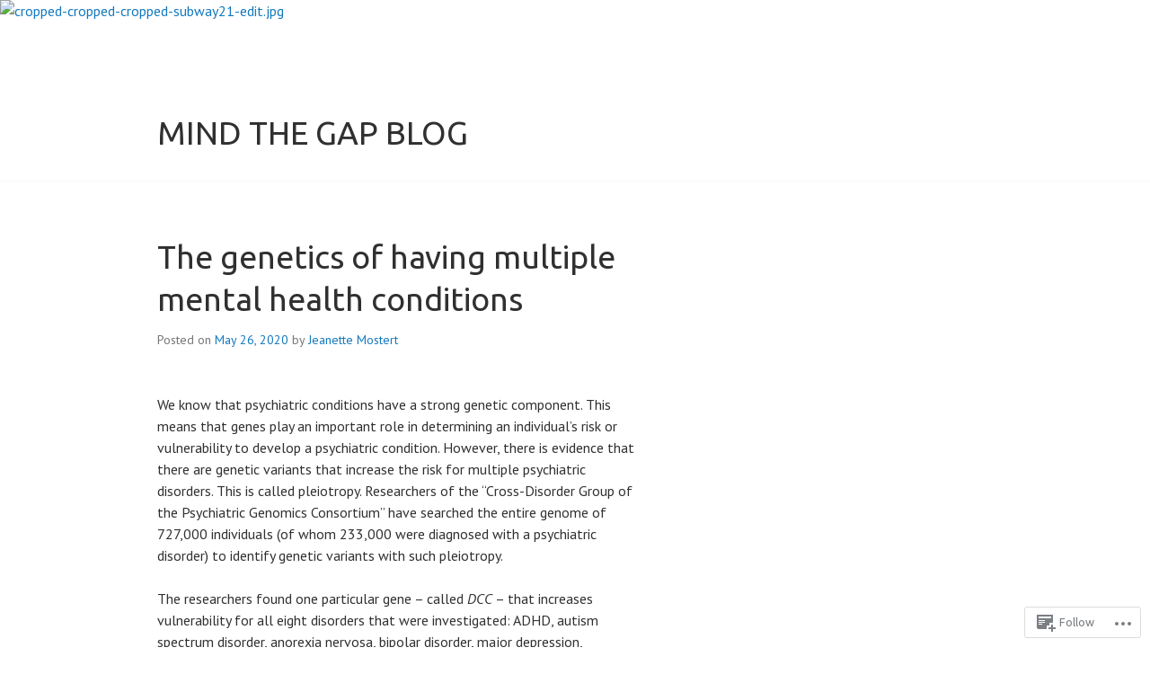

--- FILE ---
content_type: text/html; charset=utf-8
request_url: https://mind-the-gap.live/2020/05/26/the-genetics-of-having-multiple-mental-health-conditions/
body_size: 27161
content:
<!DOCTYPE html>
<html lang="en">
<head>
  <meta charset="UTF-8">
  <meta name="viewport" content="width=device-width, initial-scale=1">
  <link rel="profile" href="https://gmpg.org/xfn/11">
  <link rel="pingback" href="/xmlrpc.php">
  <title>The genetics of having multiple mental health conditions &#8211; Mind the Gap Blog</title>
  <script type="text/javascript">
  WebFontConfig = {"google":{"families":["Ubuntu:r:latin,latin-ext"]},"api_url":"https:\/\/fonts-api.wp.com\/css"};
  (function() {
    var wf = document.createElement('script');
    wf.src = 'https://s0.wp.com/wp-content/plugins/custom-fonts/js/webfont.js';
    wf.type = 'text/javascript';
    wf.async = 'true';
    var s = document.getElementsByTagName('script')[0];
    s.parentNode.insertBefore(wf, s);
        })();
  </script>
  <style id="jetpack-custom-fonts-css">
  .wf-active h1, .wf-active h2, .wf-active h3, .wf-active h4, .wf-active h5, .wf-active h6{font-family:"Ubuntu",sans-serif;font-weight:400;font-style:normal}.wf-active h1{font-style:normal;font-weight:400}.wf-active h2{font-style:normal;font-weight:400}.wf-active h3{font-style:normal;font-weight:400}.wf-active h4{font-style:normal;font-weight:400}.wf-active h5{font-style:normal;font-weight:400}.wf-active h6{font-style:normal;font-weight:400}.wf-active .site-title{font-family:"Ubuntu",sans-serif;font-weight:400;font-style:normal}.wf-active .site-description{font-family:"Ubuntu",sans-serif;font-weight:400;font-style:normal}.wf-active .widget-title, .wf-active .widgettitle{font-style:normal;font-weight:400}.wf-active .entry-title{font-style:normal;font-weight:400}.wf-active .featured-page .entry-title, .wf-active .grid .entry-title{font-style:normal;font-weight:400}.wf-active .no-comments{font-weight:400;font-style:normal}.wf-active .hentry div#jp-relatedposts h3.jp-relatedposts-headline{font-family:"Ubuntu",sans-serif;font-style:normal;font-weight:400}
  </style>
  <script id="wpcom_remote_login_js">
  var wpcom_remote_login_extra_auth = '';
  function wpcom_remote_login_remove_dom_node_id( element_id ) {
        var dom_node = document.getElementById( element_id );
        if ( dom_node ) { dom_node.parentNode.removeChild( dom_node ); }
  }
  function wpcom_remote_login_remove_dom_node_classes( class_name ) {
        var dom_nodes = document.querySelectorAll( '.' + class_name );
        for ( var i = 0; i < dom_nodes.length; i++ ) {
                dom_nodes[ i ].parentNode.removeChild( dom_nodes[ i ] );
        }
  }
  function wpcom_remote_login_final_cleanup() {
        wpcom_remote_login_remove_dom_node_classes( "wpcom_remote_login_msg" );
        wpcom_remote_login_remove_dom_node_id( "wpcom_remote_login_key" );
        wpcom_remote_login_remove_dom_node_id( "wpcom_remote_login_validate" );
        wpcom_remote_login_remove_dom_node_id( "wpcom_remote_login_js" );
        wpcom_remote_login_remove_dom_node_id( "wpcom_request_access_iframe" );
        wpcom_remote_login_remove_dom_node_id( "wpcom_request_access_styles" );
  }

  // Watch for messages back from the remote login
  window.addEventListener( "message", function( e ) {
        if ( e.origin === "https://r-login.wordpress.com" ) {
                var data = {};
                try {
                        data = JSON.parse( e.data );
                } catch( e ) {
                        wpcom_remote_login_final_cleanup();
                        return;
                }

                if ( data.msg === 'LOGIN' ) {
                        // Clean up the login check iframe
                        wpcom_remote_login_remove_dom_node_id( "wpcom_remote_login_key" );

                        var id_regex = new RegExp( /^[0-9]+$/ );
                        var token_regex = new RegExp( /^.*|.*|.*$/ );
                        if (
                                token_regex.test( data.token )
                                && id_regex.test( data.wpcomid )
                        ) {
                                // We have everything we need to ask for a login
                                var script = document.createElement( "script" );
                                script.setAttribute( "id", "wpcom_remote_login_validate" );
                                script.src = '/remote-login.php?wpcom_remote_login=validate'
                                        + '&wpcomid=' + data.wpcomid
                                        + '&token=' + encodeURIComponent( data.token )
                                        + '&host=' + window.location.protocol
                                        + '//' + window.location.hostname
                                        + '&postid=1566'
                                        + '&is_singular=1';
                                document.body.appendChild( script );
                        }

                        return;
                }

                // Safari ITP, not logged in, so redirect
                if ( data.msg === 'LOGIN-REDIRECT' ) {
                        window.location = 'https://wordpress.com/log-in?redirect_to=' + window.location.href;
                        return;
                }

                // Safari ITP, storage access failed, remove the request
                if ( data.msg === 'LOGIN-REMOVE' ) {
                        var css_zap = 'html { -webkit-transition: margin-top 1s; transition: margin-top 1s; } /* 9001 */ html { margin-top: 0 !important; } * html body { margin-top: 0 !important; } @media screen and ( max-width: 782px ) { html { margin-top: 0 !important; } * html body { margin-top: 0 !important; } }';
                        var style_zap = document.createElement( 'style' );
                        style_zap.type = 'text/css';
                        style_zap.appendChild( document.createTextNode( css_zap ) );
                        document.body.appendChild( style_zap );

                        var e = document.getElementById( 'wpcom_request_access_iframe' );
                        e.parentNode.removeChild( e );

                        document.cookie = 'wordpress_com_login_access=denied; path=/; max-age=31536000';

                        return;
                }

                // Safari ITP
                if ( data.msg === 'REQUEST_ACCESS' ) {
                        console.log( 'request access: safari' );

                        // Check ITP iframe enable/disable knob
                        if ( wpcom_remote_login_extra_auth !== 'safari_itp_iframe' ) {
                                return;
                        }

                        // If we are in a "private window" there is no ITP.
                        var private_window = false;
                        try {
                                var opendb = window.openDatabase( null, null, null, null );
                        } catch( e ) {
                                private_window = true;
                        }

                        if ( private_window ) {
                                console.log( 'private window' );
                                return;
                        }

                        var iframe = document.createElement( 'iframe' );
                        iframe.id = 'wpcom_request_access_iframe';
                        iframe.setAttribute( 'scrolling', 'no' );
                        iframe.setAttribute( 'sandbox', 'allow-storage-access-by-user-activation allow-scripts allow-same-origin allow-top-navigation-by-user-activation' );
                        iframe.src = 'https://r-login.wordpress.com/remote-login.php?wpcom_remote_login=request_access&origin=' + encodeURIComponent( data.origin ) + '&wpcomid=' + encodeURIComponent( data.wpcomid );

                        var css = 'html { -webkit-transition: margin-top 1s; transition: margin-top 1s; } /* 9001 */ html { margin-top: 46px !important; } * html body { margin-top: 46px !important; } @media screen and ( max-width: 660px ) { html { margin-top: 71px !important; } * html body { margin-top: 71px !important; } #wpcom_request_access_iframe { display: block; height: 71px !important; } } #wpcom_request_access_iframe { border: 0px; height: 46px; position: fixed; top: 0; left: 0; width: 100%; min-width: 100%; z-index: 99999; background: #23282d; } ';

                        var style = document.createElement( 'style' );
                        style.type = 'text/css';
                        style.id = 'wpcom_request_access_styles';
                        style.appendChild( document.createTextNode( css ) );
                        document.body.appendChild( style );

                        document.body.appendChild( iframe );
                }

                if ( data.msg === 'DONE' ) {
                        wpcom_remote_login_final_cleanup();
                }
        }
  }, false );

  // Inject the remote login iframe after the page has had a chance to load
  // more critical resources
  window.addEventListener( "DOMContentLoaded", function( e ) {
        var iframe = document.createElement( "iframe" );
        iframe.style.display = "none";
        iframe.setAttribute( "scrolling", "no" );
        iframe.setAttribute( "id", "wpcom_remote_login_key" );
        iframe.src = "https://r-login.wordpress.com/remote-login.php"
                + "?wpcom_remote_login=key"
                + "&origin=aHR0cHM6Ly9taW5kLXRoZS1nYXAubGl2ZQ%3D%3D"
                + "&wpcomid=112744026"
                + "&time=1685506509";
        document.body.appendChild( iframe );
  }, false );
  </script>
  <link rel='dns-prefetch' href='//s0.wp.com'>
  <link rel='dns-prefetch' href='//s2.wp.com'>
  <link rel='dns-prefetch' href='//s1.wp.com'>
  <link rel='dns-prefetch' href='//wordpress.com'>
  <link rel='dns-prefetch' href='//fonts-api.wp.com'>
  <link href='https://fonts.gstatic.com' crossorigin="" rel='preconnect'>
  <link rel="alternate" type="application/rss+xml" title="Mind the Gap Blog &raquo; Feed" href="/feed/">
  <link rel="alternate" type="application/rss+xml" title="Mind the Gap Blog &raquo; Comments Feed" href="/comments/feed/">
  <link rel="alternate" type="application/rss+xml" title="Mind the Gap Blog &raquo; The genetics of having multiple mental health&nbsp;conditions Comments Feed" href="/2020/05/26/the-genetics-of-having-multiple-mental-health-conditions/feed/">
  <script type="text/javascript">
                /* <![CDATA[ */
                function addLoadEvent(func) {
                        var oldonload = window.onload;
                        if (typeof window.onload != 'function') {
                                window.onload = func;
                        } else {
                                window.onload = function () {
                                        oldonload();
                                        func();
                                }
                        }
                }
                /* ]]> */
  </script>
  <script type="text/javascript">
  window._wpemojiSettings = {"baseUrl":"https:\/\/s0.wp.com\/wp-content\/mu-plugins\/wpcom-smileys\/twemoji\/2\/72x72\/","ext":".png","svgUrl":"https:\/\/s0.wp.com\/wp-content\/mu-plugins\/wpcom-smileys\/twemoji\/2\/svg\/","svgExt":".svg","source":{"concatemoji":"https:\/\/s2.wp.com\/wp-includes\/js\/wp-emoji-release.min.js?m=1677072837h&ver=6.2.1-RC1-55769"}};
  /*! This file is auto-generated */
  !function(e,a,t){var n,r,o,i=a.createElement("canvas"),p=i.getContext&&i.getContext("2d");function s(e,t){p.clearRect(0,0,i.width,i.height),p.fillText(e,0,0);e=i.toDataURL();return p.clearRect(0,0,i.width,i.height),p.fillText(t,0,0),e===i.toDataURL()}function c(e){var t=a.createElement("script");t.src=e,t.defer=t.type="text/javascript",a.getElementsByTagName("head")[0].appendChild(t)}for(o=Array("flag","emoji"),t.supports={everything:!0,everythingExceptFlag:!0},r=0;r<o.length;r++)t.supports[o[r]]=function(e){if(p&&p.fillText)switch(p.textBaseline="top",p.font="600 32px Arial",e){case"flag":return s("\ud83c\udff3\ufe0f\u200d\u26a7\ufe0f","\ud83c\udff3\ufe0f\u200b\u26a7\ufe0f")?!1:!s("\ud83c\uddfa\ud83c\uddf3","\ud83c\uddfa\u200b\ud83c\uddf3")&&!s("\ud83c\udff4\udb40\udc67\udb40\udc62\udb40\udc65\udb40\udc6e\udb40\udc67\udb40\udc7f","\ud83c\udff4\u200b\udb40\udc67\u200b\udb40\udc62\u200b\udb40\udc65\u200b\udb40\udc6e\u200b\udb40\udc67\u200b\udb40\udc7f");case"emoji":return!s("\ud83e\udef1\ud83c\udffb\u200d\ud83e\udef2\ud83c\udfff","\ud83e\udef1\ud83c\udffb\u200b\ud83e\udef2\ud83c\udfff")}return!1}(o[r]),t.supports.everything=t.supports.everything&&t.supports[o[r]],"flag"!==o[r]&&(t.supports.everythingExceptFlag=t.supports.everythingExceptFlag&&t.supports[o[r]]);t.supports.everythingExceptFlag=t.supports.everythingExceptFlag&&!t.supports.flag,t.DOMReady=!1,t.readyCallback=function(){t.DOMReady=!0},t.supports.everything||(n=function(){t.readyCallback()},a.addEventListener?(a.addEventListener("DOMContentLoaded",n,!1),e.addEventListener("load",n,!1)):(e.attachEvent("onload",n),a.attachEvent("onreadystatechange",function(){"complete"===a.readyState&&t.readyCallback()})),(e=t.source||{}).concatemoji?c(e.concatemoji):e.wpemoji&&e.twemoji&&(c(e.twemoji),c(e.wpemoji)))}(window,document,window._wpemojiSettings);
  </script>
  <style type="text/css">
  img.wp-smiley,
  img.emoji {
        display: inline !important;
        border: none !important;
        box-shadow: none !important;
        height: 1em !important;
        width: 1em !important;
        margin: 0 0.07em !important;
        vertical-align: -0.1em !important;
        background: none !important;
        padding: 0 !important;
  }
  </style>
  <!-- mind-the-gap.live <link crossorigin='anonymous' rel='stylesheet' id='all-css-0-1' href='https://s1.wp.com/_static/??-eJyFUe1ugzAMfKEFC01M7Me0R5lCYrG0+VLsgHj7BUQZbWn7x9LZd/bZhjEKFTyjZ3BZRJt74wlOyFGq84rBhTAHnS0SJLSSUYsYiG9QpYje4LilNWf8b7ygO/qF2+cCO0x9qSSEoW6qtqqhy8Zq6GxYGnRJpgmIJ4vP5h6tsuZ+BvQ6JJCZg5PMRm3swWgMMSHR1VTUhotgAQQLqUQcNwPGK5v1vCiBK2yJFt3iaAeilRMmYbGXaqqc8a/lpbbHV6LH11t9bkeXU8gs+mT0g7u9bJEkG9/TjXyzXRKgrCQySvBvsUqHTnfvmR9c8i7K+yWfyMZYNKLrlheJEp3J7jKy6L7dV/3RNvV73X42pz+BMxiy&cssminify=yes' type='text/css' media='all'> -->
  <style id='wp-block-library-inline-css'>
  .has-text-align-justify {
        text-align:justify;
  }
  .wp-block-cover__image-background.has-parallax {
        background-size: cover;
  }
  </style>
  <style id='global-styles-inline-css'>
  body{--wp--preset--color--black: #000000;--wp--preset--color--cyan-bluish-gray: #abb8c3;--wp--preset--color--white: #ffffff;--wp--preset--color--pale-pink: #f78da7;--wp--preset--color--vivid-red: #cf2e2e;--wp--preset--color--luminous-vivid-orange: #ff6900;--wp--preset--color--luminous-vivid-amber: #fcb900;--wp--preset--color--light-green-cyan: #7bdcb5;--wp--preset--color--vivid-green-cyan: #00d084;--wp--preset--color--pale-cyan-blue: #8ed1fc;--wp--preset--color--vivid-cyan-blue: #0693e3;--wp--preset--color--vivid-purple: #9b51e0;--wp--preset--gradient--vivid-cyan-blue-to-vivid-purple: linear-gradient(135deg,rgba(6,147,227,1) 0%,rgb(155,81,224) 100%);--wp--preset--gradient--light-green-cyan-to-vivid-green-cyan: linear-gradient(135deg,rgb(122,220,180) 0%,rgb(0,208,130) 100%);--wp--preset--gradient--luminous-vivid-amber-to-luminous-vivid-orange: linear-gradient(135deg,rgba(252,185,0,1) 0%,rgba(255,105,0,1) 100%);--wp--preset--gradient--luminous-vivid-orange-to-vivid-red: linear-gradient(135deg,rgba(255,105,0,1) 0%,rgb(207,46,46) 100%);--wp--preset--gradient--very-light-gray-to-cyan-bluish-gray: linear-gradient(135deg,rgb(238,238,238) 0%,rgb(169,184,195) 100%);--wp--preset--gradient--cool-to-warm-spectrum: linear-gradient(135deg,rgb(74,234,220) 0%,rgb(151,120,209) 20%,rgb(207,42,186) 40%,rgb(238,44,130) 60%,rgb(251,105,98) 80%,rgb(254,248,76) 100%);--wp--preset--gradient--blush-light-purple: linear-gradient(135deg,rgb(255,206,236) 0%,rgb(152,150,240) 100%);--wp--preset--gradient--blush-bordeaux: linear-gradient(135deg,rgb(254,205,165) 0%,rgb(254,45,45) 50%,rgb(107,0,62) 100%);--wp--preset--gradient--luminous-dusk: linear-gradient(135deg,rgb(255,203,112) 0%,rgb(199,81,192) 50%,rgb(65,88,208) 100%);--wp--preset--gradient--pale-ocean: linear-gradient(135deg,rgb(255,245,203) 0%,rgb(182,227,212) 50%,rgb(51,167,181) 100%);--wp--preset--gradient--electric-grass: linear-gradient(135deg,rgb(202,248,128) 0%,rgb(113,206,126) 100%);--wp--preset--gradient--midnight: linear-gradient(135deg,rgb(2,3,129) 0%,rgb(40,116,252) 100%);--wp--preset--font-size--small: 13px;--wp--preset--font-size--medium: 20px;--wp--preset--font-size--large: 36px;--wp--preset--font-size--x-large: 42px;--wp--preset--font-family--albert-sans: 'Albert Sans';--wp--preset--font-family--alegreya: Alegreya;--wp--preset--font-family--arvo: Arvo;--wp--preset--font-family--bodoni-moda: 'Bodoni Moda';--wp--preset--font-family--cabin: Cabin;--wp--preset--font-family--chivo: Chivo;--wp--preset--font-family--commissioner: Commissioner;--wp--preset--font-family--cormorant: Cormorant;--wp--preset--font-family--courier-prime: 'Courier Prime';--wp--preset--font-family--crimson-pro: 'Crimson Pro';--wp--preset--font-family--dm-mono: 'DM Mono';--wp--preset--font-family--dm-sans: 'DM Sans';--wp--preset--font-family--domine: Domine;--wp--preset--font-family--eb-garamond: 'EB Garamond';--wp--preset--font-family--epilogue: Epilogue;--wp--preset--font-family--figtree: Figtree;--wp--preset--font-family--fira-sans: 'Fira Sans';--wp--preset--font-family--fraunces: Fraunces;--wp--preset--font-family--ibm-plex-mono: 'IBM Plex Mono';--wp--preset--font-family--ibm-plex-sans: 'IBM Plex Sans';--wp--preset--font-family--inter: Inter;--wp--preset--font-family--josefin-sans: 'Josefin Sans';--wp--preset--font-family--jost: Jost;--wp--preset--font-family--libre-baskerville: 'Libre Baskerville';--wp--preset--font-family--libre-franklin: 'Libre Franklin';--wp--preset--font-family--literata: Literata;--wp--preset--font-family--lora: Lora;--wp--preset--font-family--merriweather: Merriweather;--wp--preset--font-family--montserrat: Montserrat;--wp--preset--font-family--newsreader: Newsreader;--wp--preset--font-family--nunito: Nunito;--wp--preset--font-family--open-sans: 'Open Sans';--wp--preset--font-family--overpass: Overpass;--wp--preset--font-family--petrona: Petrona;--wp--preset--font-family--piazzolla: Piazzolla;--wp--preset--font-family--playfair-display: 'Playfair Display';--wp--preset--font-family--plus-jakarta-sans: 'Plus Jakarta Sans';--wp--preset--font-family--poppins: Poppins;--wp--preset--font-family--raleway: Raleway;--wp--preset--font-family--roboto-slab: 'Roboto Slab';--wp--preset--font-family--roboto: Roboto;--wp--preset--font-family--rubik: Rubik;--wp--preset--font-family--sora: Sora;--wp--preset--font-family--source-sans-pro: 'Source Sans Pro';--wp--preset--font-family--source-serif-pro: 'Source Serif Pro';--wp--preset--font-family--space-mono: 'Space Mono';--wp--preset--font-family--texturina: Texturina;--wp--preset--font-family--work-sans: 'Work Sans';--wp--preset--spacing--20: 0.44rem;--wp--preset--spacing--30: 0.67rem;--wp--preset--spacing--40: 1rem;--wp--preset--spacing--50: 1.5rem;--wp--preset--spacing--60: 2.25rem;--wp--preset--spacing--70: 3.38rem;--wp--preset--spacing--80: 5.06rem;--wp--preset--shadow--natural: 6px 6px 9px rgba(0, 0, 0, 0.2);--wp--preset--shadow--deep: 12px 12px 50px rgba(0, 0, 0, 0.4);--wp--preset--shadow--sharp: 6px 6px 0px rgba(0, 0, 0, 0.2);--wp--preset--shadow--outlined: 6px 6px 0px -3px rgba(255, 255, 255, 1), 6px 6px rgba(0, 0, 0, 1);--wp--preset--shadow--crisp: 6px 6px 0px rgba(0, 0, 0, 1);}:where(.is-layout-flex){gap: 0.5em;}body .is-layout-flow > .alignleft{float: left;margin-inline-start: 0;margin-inline-end: 2em;}body .is-layout-flow > .alignright{float: right;margin-inline-start: 2em;margin-inline-end: 0;}body .is-layout-flow > .aligncenter{margin-left: auto !important;margin-right: auto !important;}body .is-layout-constrained > .alignleft{float: left;margin-inline-start: 0;margin-inline-end: 2em;}body .is-layout-constrained > .alignright{float: right;margin-inline-start: 2em;margin-inline-end: 0;}body .is-layout-constrained > .aligncenter{margin-left: auto !important;margin-right: auto !important;}body .is-layout-constrained > :where(:not(.alignleft):not(.alignright):not(.alignfull)){max-width: var(--wp--style--global--content-size);margin-left: auto !important;margin-right: auto !important;}body .is-layout-constrained > .alignwide{max-width: var(--wp--style--global--wide-size);}body .is-layout-flex{display: flex;}body .is-layout-flex{flex-wrap: wrap;align-items: center;}body .is-layout-flex > *{margin: 0;}body .is-layout-grid{display: grid;}body .is-layout-grid > *{margin: 0;}:where(.wp-block-columns.is-layout-flex){gap: 2em;}.has-black-color{color: var(--wp--preset--color--black) !important;}.has-cyan-bluish-gray-color{color: var(--wp--preset--color--cyan-bluish-gray) !important;}.has-white-color{color: var(--wp--preset--color--white) !important;}.has-pale-pink-color{color: var(--wp--preset--color--pale-pink) !important;}.has-vivid-red-color{color: var(--wp--preset--color--vivid-red) !important;}.has-luminous-vivid-orange-color{color: var(--wp--preset--color--luminous-vivid-orange) !important;}.has-luminous-vivid-amber-color{color: var(--wp--preset--color--luminous-vivid-amber) !important;}.has-light-green-cyan-color{color: var(--wp--preset--color--light-green-cyan) !important;}.has-vivid-green-cyan-color{color: var(--wp--preset--color--vivid-green-cyan) !important;}.has-pale-cyan-blue-color{color: var(--wp--preset--color--pale-cyan-blue) !important;}.has-vivid-cyan-blue-color{color: var(--wp--preset--color--vivid-cyan-blue) !important;}.has-vivid-purple-color{color: var(--wp--preset--color--vivid-purple) !important;}.has-black-background-color{background-color: var(--wp--preset--color--black) !important;}.has-cyan-bluish-gray-background-color{background-color: var(--wp--preset--color--cyan-bluish-gray) !important;}.has-white-background-color{background-color: var(--wp--preset--color--white) !important;}.has-pale-pink-background-color{background-color: var(--wp--preset--color--pale-pink) !important;}.has-vivid-red-background-color{background-color: var(--wp--preset--color--vivid-red) !important;}.has-luminous-vivid-orange-background-color{background-color: var(--wp--preset--color--luminous-vivid-orange) !important;}.has-luminous-vivid-amber-background-color{background-color: var(--wp--preset--color--luminous-vivid-amber) !important;}.has-light-green-cyan-background-color{background-color: var(--wp--preset--color--light-green-cyan) !important;}.has-vivid-green-cyan-background-color{background-color: var(--wp--preset--color--vivid-green-cyan) !important;}.has-pale-cyan-blue-background-color{background-color: var(--wp--preset--color--pale-cyan-blue) !important;}.has-vivid-cyan-blue-background-color{background-color: var(--wp--preset--color--vivid-cyan-blue) !important;}.has-vivid-purple-background-color{background-color: var(--wp--preset--color--vivid-purple) !important;}.has-black-border-color{border-color: var(--wp--preset--color--black) !important;}.has-cyan-bluish-gray-border-color{border-color: var(--wp--preset--color--cyan-bluish-gray) !important;}.has-white-border-color{border-color: var(--wp--preset--color--white) !important;}.has-pale-pink-border-color{border-color: var(--wp--preset--color--pale-pink) !important;}.has-vivid-red-border-color{border-color: var(--wp--preset--color--vivid-red) !important;}.has-luminous-vivid-orange-border-color{border-color: var(--wp--preset--color--luminous-vivid-orange) !important;}.has-luminous-vivid-amber-border-color{border-color: var(--wp--preset--color--luminous-vivid-amber) !important;}.has-light-green-cyan-border-color{border-color: var(--wp--preset--color--light-green-cyan) !important;}.has-vivid-green-cyan-border-color{border-color: var(--wp--preset--color--vivid-green-cyan) !important;}.has-pale-cyan-blue-border-color{border-color: var(--wp--preset--color--pale-cyan-blue) !important;}.has-vivid-cyan-blue-border-color{border-color: var(--wp--preset--color--vivid-cyan-blue) !important;}.has-vivid-purple-border-color{border-color: var(--wp--preset--color--vivid-purple) !important;}.has-vivid-cyan-blue-to-vivid-purple-gradient-background{background: var(--wp--preset--gradient--vivid-cyan-blue-to-vivid-purple) !important;}.has-light-green-cyan-to-vivid-green-cyan-gradient-background{background: var(--wp--preset--gradient--light-green-cyan-to-vivid-green-cyan) !important;}.has-luminous-vivid-amber-to-luminous-vivid-orange-gradient-background{background: var(--wp--preset--gradient--luminous-vivid-amber-to-luminous-vivid-orange) !important;}.has-luminous-vivid-orange-to-vivid-red-gradient-background{background: var(--wp--preset--gradient--luminous-vivid-orange-to-vivid-red) !important;}.has-very-light-gray-to-cyan-bluish-gray-gradient-background{background: var(--wp--preset--gradient--very-light-gray-to-cyan-bluish-gray) !important;}.has-cool-to-warm-spectrum-gradient-background{background: var(--wp--preset--gradient--cool-to-warm-spectrum) !important;}.has-blush-light-purple-gradient-background{background: var(--wp--preset--gradient--blush-light-purple) !important;}.has-blush-bordeaux-gradient-background{background: var(--wp--preset--gradient--blush-bordeaux) !important;}.has-luminous-dusk-gradient-background{background: var(--wp--preset--gradient--luminous-dusk) !important;}.has-pale-ocean-gradient-background{background: var(--wp--preset--gradient--pale-ocean) !important;}.has-electric-grass-gradient-background{background: var(--wp--preset--gradient--electric-grass) !important;}.has-midnight-gradient-background{background: var(--wp--preset--gradient--midnight) !important;}.has-small-font-size{font-size: var(--wp--preset--font-size--small) !important;}.has-medium-font-size{font-size: var(--wp--preset--font-size--medium) !important;}.has-large-font-size{font-size: var(--wp--preset--font-size--large) !important;}.has-x-large-font-size{font-size: var(--wp--preset--font-size--x-large) !important;}
  :where(.wp-block-columns.is-layout-flex){gap: 2em;}
  .wp-block-pullquote{font-size: 1.5em;line-height: 1.6;}
  .wp-block-navigation a:where(:not(.wp-element-button)){color: inherit;}
  </style>
  <link crossorigin='anonymous' rel='stylesheet' id='all-css-2-1' href='https://s1.wp.com/_static/??/wp-content/mu-plugins/comment-likes/css/comment-likes.css,/i/noticons/noticons.css?m=1436783281j&cssminify=yes' type='text/css' media='all'>
  <link rel='stylesheet' id='edin-pt-sans-css' href='https://fonts-api.wp.com/css?family=PT+Sans%3A400%2C700%2C400italic%2C700italic&#038;subset=latin%2Clatin-ext' media='all'>
  <link rel='stylesheet' id='edin-pt-serif-css' href='https://fonts-api.wp.com/css?family=PT+Serif%3A400%2C700%2C400italic%2C700italic&#038;subset=latin%2Clatin-ext' media='all'>
  <link rel='stylesheet' id='edin-pt-mono-css' href='https://fonts-api.wp.com/css?family=PT+Mono&#038;subset=latin%2Clatin-ext' media='all'>
  <link crossorigin='anonymous' rel='stylesheet' id='all-css-8-1' href='https://s0.wp.com/_static/??-eJyFjssOwiAQRX9InNSg0YXxUwzFKVKBITzS+PdOGxdETd3dS84ZLkxRaAoFQ4FyR48ZYu0BbzbAwO9LYmCrc95AA/sqoqvGhgwjlqj0493BEwW4sgUGAybLRv4dv45+Lsjl6fAvNX+1kGKKmvzaVIMkHGlVLG9sixicsmlNTdg7MhwNMNXUWbr4c3c47rvdSUo5vgAzGH9b&cssminify=yes' type='text/css' media='all'>
  <style id='edin-style-inline-css'>
  .hero.with-featured-image { background-image: url(https://mindthegapdotlive.files.wordpress.com/2020/05/man-2125123_1920.png?w=1230&#038;h=1230&#038;crop=1); }
  </style>
  <link crossorigin='anonymous' rel='stylesheet' id='print-css-9-1' href='https://s2.wp.com/wp-content/mu-plugins/global-print/global-print.css?m=1465851035h&cssminify=yes' type='text/css' media='print'>
  <style id='jetpack-global-styles-frontend-style-inline-css'>
  :root { --font-headings: unset; --font-base: unset; --font-headings-default: -apple-system,BlinkMacSystemFont,"Segoe UI",Roboto,Oxygen-Sans,Ubuntu,Cantarell,"Helvetica Neue",sans-serif; --font-base-default: -apple-system,BlinkMacSystemFont,"Segoe UI",Roboto,Oxygen-Sans,Ubuntu,Cantarell,"Helvetica Neue",sans-serif;}
  </style>
  <link crossorigin='anonymous' rel='stylesheet' id='all-css-12-1' href='https://s0.wp.com/_static/??-eJyNjcEKwjAQRH/IuASt1IP4KbJNliR1kw1ugvj3bcWLePEyzIPhDTyrcVIalQa5m8o9pKIwU6vo7h+GLLKF70wKGvFBHr1/vWsqYe9Ud/C/6ZaKAxWXkA1LEP2CH1uLlNffeITAMiFvg2u+2NM42IMdz8O8AFFISS0=&cssminify=yes' type='text/css' media='all'>
  <script id='jetpack_related-posts-js-extra'>
  var related_posts_js_options = {"post_heading":"h4"};
  </script>
  <script id='wpcom-actionbar-placeholder-js-extra'>
  var actionbardata = {"siteID":"112744026","siteURL":"https:\/\/mind-the-gap.live","xhrURL":"https:\/\/mind-the-gap.live\/wp-admin\/admin-ajax.php","nonce":"6873e78d3e","isLoggedIn":"","statusMessage":"","subsEmailDefault":"instantly","proxyScriptUrl":"https:\/\/s0.wp.com\/wp-content\/js\/wpcom-proxy-request.js?ver=20211021","shortlink":"https:\/\/wp.me\/p7D3S2-pg","i18n":{"followedText":"New posts from this site will now appear in your <a href=\"https:\/\/wordpress.com\/read\">Reader<\/a>","foldBar":"Collapse this bar","unfoldBar":"Expand this bar"}};
  </script>
  <script type='text/javascript'>
        window.addEventListener( 'DOMContentLoaded', function() {
                rltInitialize( {"token":null,"iframeOrigins":["https:\/\/widgets.wp.com"]} );
        } );
  </script>
  <link crossorigin='anonymous' rel='stylesheet' id='all-css-0-2' href='https://s0.wp.com/wp-content/mu-plugins/highlander-comments/style.css?m=1663315160h&cssminify=yes' type='text/css' media='all'>
  <link rel="EditURI" type="application/rsd+xml" title="RSD" href="https://mindthegapdotlive.wordpress.com/xmlrpc.php?rsd">
  <link rel="wlwmanifest" type="application/wlwmanifest+xml" href="https://s1.wp.com/wp-includes/wlwmanifest.xml">
  <link rel="canonical" href="/2020/05/26/the-genetics-of-having-multiple-mental-health-conditions/">
  <link rel='shortlink' href='https://wp.me/p7D3S2-pg'>
  <link rel="alternate" type="application/json+oembed" href="https://public-api.wordpress.com/oembed/?format=json&amp;url=https%3A%2F%2Fmind-the-gap.live%2F2020%2F05%2F26%2Fthe-genetics-of-having-multiple-mental-health-conditions%2F&amp;for=wpcom-auto-discovery">
  <link rel="alternate" type="application/xml+oembed" href="https://public-api.wordpress.com/oembed/?format=xml&amp;url=https%3A%2F%2Fmind-the-gap.live%2F2020%2F05%2F26%2Fthe-genetics-of-having-multiple-mental-health-conditions%2F&amp;for=wpcom-auto-discovery">
  <meta property="og:type" content="article">
  <meta property="og:title" content="The genetics of having multiple mental health conditions">
  <meta property="og:url" content="https://mind-the-gap.live/2020/05/26/the-genetics-of-having-multiple-mental-health-conditions/">
  <meta property="og:description" content="We know that psychiatric conditions have a strong genetic component. This means that genes play an important role in determining an individual’s risk or vulnerability to develop a psychiatric condi…">
  <meta property="article:published_time" content="2020-05-26T11:45:55+00:00">
  <meta property="article:modified_time" content="2020-05-26T13:37:27+00:00">
  <meta property="og:site_name" content="Mind the Gap Blog">
  <meta property="og:image" content="https://mindthegapdotlive.files.wordpress.com/2020/05/man-2125123_1920.png?w=1200">
  <meta property="og:image:width" content="1200">
  <meta property="og:image:height" content="901">
  <meta property="og:image:alt" content="">
  <meta property="og:locale" content="en_US">
  <meta property="article:publisher" content="https://">
  <meta name="twitter:text:title" content="The genetics of having multiple mental health&nbsp;conditions">
  <meta name="twitter:image" content="https://mindthegapdotlive.files.wordpress.com/2020/05/man-2125123_1920.png?w=640">
  <meta name="twitter:card" content="summary_large_image">
  <link rel="shortcut icon" type="image/x-icon" href="https://s1.wp.com/i/favicon.ico" sizes="16x16 24x24 32x32 48x48">
  <link rel="icon" type="image/x-icon" href="https://s1.wp.com/i/favicon.ico" sizes="16x16 24x24 32x32 48x48">
  <link rel="apple-touch-icon" href="https://s2.wp.com/i/webclip.png">
  <link rel="search" type="application/opensearchdescription+xml" href="/osd.xml" title="Mind the Gap Blog">
  <link rel="search" type="application/opensearchdescription+xml" href="https://s1.wp.com/opensearch.xml" title="WordPress.com">
  <meta name="application-name" content="Mind the Gap Blog">
  <meta name="msapplication-window" content="width=device-width;height=device-height">
  <meta name="msapplication-tooltip" content="Latest news on ADHD and comorbidities">
  <meta name="msapplication-task" content="name=Subscribe;action-uri=https://mind-the-gap.live/feed/;icon-uri=https://s1.wp.com/i/favicon.ico">
  <meta name="msapplication-task" content="name=Sign up for a free blog;action-uri=http://wordpress.com/signup/;icon-uri=https://s1.wp.com/i/favicon.ico">
  <meta name="msapplication-task" content="name=WordPress.com Support;action-uri=http://support.wordpress.com/;icon-uri=https://s1.wp.com/i/favicon.ico">
  <meta name="msapplication-task" content="name=WordPress.com Forums;action-uri=http://forums.wordpress.com/;icon-uri=https://s1.wp.com/i/favicon.ico">
  <meta name="description" content="We know that psychiatric conditions have a strong genetic component. This means that genes play an important role in determining an individual’s risk or vulnerability to develop a psychiatric condition. However, there is evidence that there are genetic variants that increase the risk for multiple psychiatric disorders. This is called pleiotropy. Researchers of the “Cross-Disorder&hellip;">
</head>
<body class="post-template-default single single-post postid-1566 single-format-standard customizer-styles-applied group-blog navigation-classic sidebar-right highlander-enabled highlander-light">
  <div id="page" class="hfeed site">
    <a class="skip-link screen-reader-text" href="#content">Skip to content</a>
    <header id="masthead" class="site-header" role="banner">
      <a href="/" class="header-image" rel="home"><img src="https://mindthegapdotlive.files.wordpress.com/2016/06/cropped-cropped-cropped-subway21-edit.jpg" width="1500" height="730" alt="cropped-cropped-cropped-subway21-edit.jpg"></a>
      <div class="header-wrapper clear">
        <div class="site-branding">
          <a href="/" class="site-logo-link" rel="home" itemprop="url"></a>
          <p class="site-title"><a href="/" rel="home">Mind the Gap Blog</a></p>
          <p class="site-description">Latest news on ADHD and comorbidities</p>
        </div>
        <div id="site-navigation" class="header-navigation">
          <button class="menu-toggle" aria-expanded="false">Menu</button>
          <div class="navigation-wrapper clear">
            <nav class="primary-navigation" role="navigation">
              <div class="menu-primary">
                <ul id="menu-primary" class="clear">
                  <li id="menu-item-6" class="menu-item menu-item-type-custom menu-item-object-custom menu-item-6">
                    <a href="/">Home</a>
                  </li>
                  <li id="menu-item-7" class="menu-item menu-item-type-post_type menu-item-object-page menu-item-7">
                    <a href="/about/">About</a>
                  </li>
                  <li id="menu-item-8" class="menu-item menu-item-type-post_type menu-item-object-page menu-item-8">
                    <a href="/contact/">Contact</a>
                  </li>
                </ul>
              </div>
            </nav>
          </div>
        </div>
      </div>
    </header>
    <div id="content" class="site-content">
      <div class="content-wrapper clear">
        <div id="primary" class="content-area">
          <main id="main" class="site-main" role="main">
            <article id="post-1566" class="post-1566 post type-post status-publish format-standard has-post-thumbnail hentry category-adhd category-autism category-bipolar-disorder category-genetics category-major-depression tag-bru-cormand tag-coca-project tag-collaboration tag-comorbidity tag-genetics tag-pgc">
              <header class="entry-header">
                <h1 class="entry-title">The genetics of having multiple mental health&nbsp;conditions</h1>
                <div class="entry-meta">
                  <span class="posted-on">Posted on <a href="/2020/05/26/the-genetics-of-having-multiple-mental-health-conditions/" rel="bookmark"><time class="entry-date published" datetime="2020-05-26T11:45:55+00:00">May 26, 2020</time><time class="updated" datetime="2020-05-26T13:37:27+00:00">May 26, 2020</time></a></span> <span class="byline">by <span class="author vcard"><a class="url fn n" href="/author/mostertjeanette/">Jeanette Mostert</a></span></span>
                </div>
              </header><a class="post-thumbnail" href="/2020/05/26/the-genetics-of-having-multiple-mental-health-conditions/"><img width="648" height="486" src="https://mindthegapdotlive.files.wordpress.com/2020/05/man-2125123_1920.png?w=648" class="attachment-edin-featured-image size-edin-featured-image wp-post-image" alt="" decoding="async" loading="lazy" srcset="https://mindthegapdotlive.files.wordpress.com/2020/05/man-2125123_1920.png?w=648 648w, https://mindthegapdotlive.files.wordpress.com/2020/05/man-2125123_1920.png?w=1296 1296w, https://mindthegapdotlive.files.wordpress.com/2020/05/man-2125123_1920.png?w=150 150w, https://mindthegapdotlive.files.wordpress.com/2020/05/man-2125123_1920.png?w=300 300w, https://mindthegapdotlive.files.wordpress.com/2020/05/man-2125123_1920.png?w=768 768w, https://mindthegapdotlive.files.wordpress.com/2020/05/man-2125123_1920.png?w=1024 1024w" sizes="(max-width: 648px) 100vw, 648px" data-attachment-id="1568" data-permalink="/2020/05/26/the-genetics-of-having-multiple-mental-health-conditions/man-2125123_1920/" data-orig-file="https://mindthegapdotlive.files.wordpress.com/2020/05/man-2125123_1920.png" data-orig-size="1920,1441" data-comments-opened="1" data-image-meta="{&quot;aperture&quot;:&quot;0&quot;,&quot;credit&quot;:&quot;&quot;,&quot;camera&quot;:&quot;&quot;,&quot;caption&quot;:&quot;&quot;,&quot;created_timestamp&quot;:&quot;0&quot;,&quot;copyright&quot;:&quot;&quot;,&quot;focal_length&quot;:&quot;0&quot;,&quot;iso&quot;:&quot;0&quot;,&quot;shutter_speed&quot;:&quot;0&quot;,&quot;title&quot;:&quot;&quot;,&quot;orientation&quot;:&quot;0&quot;}" data-image-title="Image by Elias Sch. from Pixabay" data-image-description="" data-image-caption="&lt;p&gt;Image by Elias Sch. from Pixabay&lt;/p&gt;" data-medium-file="https://mindthegapdotlive.files.wordpress.com/2020/05/man-2125123_1920.png?w=300" data-large-file="https://mindthegapdotlive.files.wordpress.com/2020/05/man-2125123_1920.png?w=648"></a>
              <div class="entry-content">
                <p>We know that psychiatric conditions have a strong genetic component. This means that genes play an important role in determining an individual’s risk or vulnerability to develop a psychiatric condition. However, there is evidence that there are genetic variants that increase the risk for multiple psychiatric disorders. This is called pleiotropy. Researchers of the “Cross-Disorder Group of the Psychiatric Genomics Consortium” have searched the entire genome of 727,000 individuals (of whom 233,000 were diagnosed with a psychiatric disorder) to identify genetic variants with such pleiotropy.</p>
                <p>The researchers found one particular gene – called <em>DCC</em> – that increases vulnerability for all eight disorders that were investigated: ADHD, autism spectrum disorder, anorexia nervosa, bipolar disorder, major depression, obsessive compulsive disorder, schizophrenia and Tourette syndrome.</p>
                <p>They also found more than 100 genetic variants that predispose to at least two psychiatric disorders, and around 20 variants that are associated with four or more. This means that the genes that contain these variants can be interesting to further understand why certain individuals are more vulnerable to develop psychiatric illnesses than others.</p>
                <p>One of the researchers, professor Bru Cormand, explains more about this research in <a href="https://newbrainnutrition.com/some-genes-make-us-vulnerable-to-more-than-one-psychiatric-condition/" target="_blank" rel="noopener">this blog</a>.</p>
                <p><strong>Further reading</strong>: Cross-Disorder Group of the Psychiatric Genomics Consortium (2019): <span class="title-text">Genomic Relationships, Novel Loci, and Pleiotropic Mechanisms across Eight Psychiatric Disorders.&nbsp;<em>Cell</em>, 179(7):</span> <span style="font-size:16px;">1469-1482.e11.&nbsp;</span><a href="" target="_blank" rel="noopener"></a></p>
                <p><em>Professor Cormand is involved in the CoCA research consortium where he investigates the genetic overlap between ADHD, major depression, anxiety disorder, substance use disorder and obesity. To read more about this, see for instance <a href="/2019/07/04/cocaine-dependence-is-in-part-genetic-and-it-shares-genetic-risk-factors-with-other-psychiatric-conditions-and-personality-traits/" target="_blank" rel="noopener">this other blog</a> by him and dr. Judit Cabana Dominguez.</em></p>
                <div id="jp-post-flair" class="sharedaddy sd-like-enabled sd-sharing-enabled">
                  
                    </div>
                  </div>
                  <div class='sharedaddy sd-block sd-like jetpack-likes-widget-wrapper jetpack-likes-widget-unloaded' id='like-post-wrapper-112744026-1566-6476c9cd50c36' data-src='//widgets.wp.com/likes/index.html?ver=20230309#blog_id=112744026&amp;post_id=1566&amp;origin=mindthegapdotlive.wordpress.com&amp;obj_id=112744026-1566-6476c9cd50c36&amp;domain=mind-the-gap.live' data-name='like-post-frame-112744026-1566-6476c9cd50c36' data-title='Like or Reblog'>
                    <h3 class='sd-title'>Like this:</h3>
                    <div class='likes-widget-placeholder post-likes-widget-placeholder' style='height: 55px;'>
                      <span class='button'><span>Like</span></span> <span class="loading">Loading...</span>
                    </div><span class='sd-text-color'></span><a class='sd-link-color'></a>
                  </div>
                  <div id='jp-relatedposts' class='jp-relatedposts'>
                    <h3 class="jp-relatedposts-headline"><em>Related</em></h3>
                  </div>
                </div>
              </div>
              <footer class="entry-footer">
                <span class="cat-links">Posted in <a href="/tag/adhd/" rel="category tag">ADHD</a>, <a href="/tag/autism/" rel="category tag">Autism</a>, <a href="/category/bipolar-disorder/" rel="category tag">Bipolar Disorder</a>, <a href="/tag/genetics/" rel="category tag">Genetics</a>, <a href="/category/major-depression/" rel="category tag">Major Depression</a></span><span class="tags-links">Tagged <a href="/tag/bru-cormand/" rel="tag">Bru Cormand</a>, <a href="/tag/coca-project/" rel="tag">CoCA project</a>, <a href="/tag/collaboration/" rel="tag">collaboration</a>, <a href="/tag/comorbidity/" rel="tag">comorbidity</a>, <a href="/tag/genetics/" rel="tag">Genetics</a>, <a href="/tag/pgc/" rel="tag">PGC</a></span><span class="comments-link"><a href="/2020/05/26/the-genetics-of-having-multiple-mental-health-conditions/#respond">Leave a comment</a></span>
              </footer>
            </article>
            <nav class="navigation post-navigation" role="navigation">
              <h2 class="screen-reader-text">Post navigation</h2>
              <div class="nav-links">
                <div class="nav-previous">
                  <a href="/2020/05/20/why-following-instructions-is-essential-for-treatment-success-and-why-this-is-really-difficult/" rel="prev"><span class="meta-nav">&larr;</span> Why following instructions is essential for treatment success (and why this is really&nbsp;difficult)</a>
                </div>
                <div class="nav-next">
                  <a href="/2020/06/04/how-psychiatric-genetics-can-help-to-guide-diagnostic-practice-and-therapy/" rel="next">How psychiatric genetics can help to guide diagnostic practice and&nbsp;therapy <span class="meta-nav">&rarr;</span></a>
                </div>
              </div>
            </nav>
            <div id="comments" class="comments-area">
              <div id="respond" class="comment-respond">
                <h3 id="reply-title" class="comment-reply-title">Leave a Reply <small><a rel="nofollow" id="cancel-comment-reply-link" href="/2020/05/26/the-genetics-of-having-multiple-mental-health-conditions/#respond" style="display:none;">Cancel reply</a></small></h3>
                <form action="https://mind-the-gap.live/wp-comments-post.php" method="post" id="commentform" class="comment-form" novalidate="" name="commentform">
                   
                  <div class="comment-form-field comment-textarea">
                    <label for="comment">Enter your comment here...</label>
                    <div id="comment-form-comment">
                      
                    </div>
                  </div>
                  <div id="comment-form-identity">
                    <div id="comment-form-nascar">
                      <p>Fill in your details below or click an icon to log in:</p>
                      <ul>
                        <li class="selected" style="display:none;">
                          <a href="#comment-form-guest" id="postas-guest" class="nascar-signin-link" title="Login via Guest"></a>
                        </li>
                        <li>
                          <a href="#comment-form-load-service:WordPress.com" id="postas-wordpress" class="nascar-signin-link" title="Login via WordPress.com"><svg xmlns="http://www.w3.org/2000/svg" role="presentation" viewbox="0 0 24 24">
                          <rect x="0" fill="none" width="24" height="24"></rect>
                          <g>
                            <path fill="#0087be" d="M12.158 12.786l-2.698 7.84c.806.236 1.657.365 2.54.365 1.047 0 2.05-.18 2.986-.51-.024-.037-.046-.078-.065-.123l-2.762-7.57zM3.008 12c0 3.56 2.07 6.634 5.068 8.092L3.788 8.342c-.5 1.117-.78 2.354-.78 3.658zm15.06-.454c0-1.112-.398-1.88-.74-2.48-.456-.74-.883-1.368-.883-2.11 0-.825.627-1.595 1.51-1.595.04 0 .078.006.116.008-1.598-1.464-3.73-2.36-6.07-2.36-3.14 0-5.904 1.613-7.512 4.053.21.008.41.012.58.012.94 0 2.395-.114 2.395-.114.484-.028.54.684.057.74 0 0-.487.058-1.03.086l3.275 9.74 1.968-5.902-1.4-3.838c-.485-.028-.944-.085-.944-.085-.486-.03-.43-.77.056-.742 0 0 1.484.114 2.368.114.94 0 2.397-.114 2.397-.114.486-.028.543.684.058.74 0 0-.488.058-1.03.086l3.25 9.665.897-2.997c.456-1.17.684-2.137.684-2.907zm1.82-3.86c.04.286.06.593.06.924 0 .912-.17 1.938-.683 3.22l-2.746 7.94c2.672-1.558 4.47-4.454 4.47-7.77 0-1.564-.4-3.033-1.1-4.314zM12 22C6.486 22 2 17.514 2 12S6.486 2 12 2s10 4.486 10 10-4.486 10-10 10z"></path>
                          </g></svg></a>
                        </li>
                        <li>
                          <a href="#comment-form-load-service:Facebook" id="postas-facebook" class="nascar-signin-link" title="Login via Facebook"><svg xmlns="http://www.w3.org/2000/svg" role="presentation" viewbox="0 0 24 24">
                          <rect x="0" fill="none" width="24" height="24"></rect>
                          <g>
                            <path fill="#3B5998" d="M20.007 3H3.993C3.445 3 3 3.445 3 3.993v16.013c0 .55.445.994.993.994h8.62v-6.97H10.27V11.31h2.346V9.31c0-2.325 1.42-3.59 3.494-3.59.993 0 1.847.073 2.096.106v2.43h-1.438c-1.128 0-1.346.537-1.346 1.324v1.734h2.69l-.35 2.717h-2.34V21h4.587c.548 0 .993-.445.993-.993V3.993c0-.548-.445-.993-.993-.993z"></path>
                          </g></svg></a>
                        </li>
                      </ul>
                    </div>
                    <div id="comment-form-guest" class="comment-form-service selected">
                      <div class="comment-form-padder">
                        <div class="comment-form-avatar">
                          <a href="https://gravatar.com/site/signup/" target="_blank"><img src="https://1.gravatar.com/avatar/ad516503a11cd5ca435acc9bb6523536?s=25&amp;d=identicon&amp;forcedefault=y&amp;r=G" alt="Gravatar" width="25" class="no-grav"></a>
                        </div>
                        <div class="comment-form-fields">
                          <div class="comment-form-field comment-form-email">
                            <label for="email">Email <span class="required">(required)</span> <span class="nopublish">(Address never made public)</span></label>
                            <div class="comment-form-input">
                              
                            </div>
                          </div>
                          <div class="comment-form-field comment-form-author">
                            <label for="author">Name <span class="required">(required)</span></label>
                            <div class="comment-form-input">
                              
                            </div>
                          </div>
                          <div class="comment-form-field comment-form-url">
                            <label for="url">Website</label>
                            <div class="comment-form-input">
                              
                            </div>
                          </div>
                        </div>
                      </div>
                    </div>
                    <div id="comment-form-wordpress" class="comment-form-service">
                      <div class="comment-form-padder">
                        <div class="comment-form-avatar"><img src="https://1.gravatar.com/avatar/ad516503a11cd5ca435acc9bb6523536?s=25&amp;d=identicon&amp;forcedefault=y&amp;r=G" alt="WordPress.com Logo" width="25" class="no-grav"></div>
                        <div class="comment-form-fields">
                            
                          <p class="comment-form-posting-as pa-wordpress"><strong></strong> You are commenting using your WordPress.com account. <span class="comment-form-log-out">(&nbsp;<a href="javascript:HighlanderComments.doExternalLogout(%20'wordpress'%20);">Log&nbsp;Out</a>&nbsp;/&nbsp; <a href="#" onclick="javascript:HighlanderComments.switchAccount();return false;">Change</a>&nbsp;)</span> <span class="pa-icon"><svg xmlns="http://www.w3.org/2000/svg" role="presentation" viewbox="0 0 24 24">
                          <rect x="0" fill="none" width="24" height="24"></rect>
                          <g>
                            <path fill="#0087be" d="M12.158 12.786l-2.698 7.84c.806.236 1.657.365 2.54.365 1.047 0 2.05-.18 2.986-.51-.024-.037-.046-.078-.065-.123l-2.762-7.57zM3.008 12c0 3.56 2.07 6.634 5.068 8.092L3.788 8.342c-.5 1.117-.78 2.354-.78 3.658zm15.06-.454c0-1.112-.398-1.88-.74-2.48-.456-.74-.883-1.368-.883-2.11 0-.825.627-1.595 1.51-1.595.04 0 .078.006.116.008-1.598-1.464-3.73-2.36-6.07-2.36-3.14 0-5.904 1.613-7.512 4.053.21.008.41.012.58.012.94 0 2.395-.114 2.395-.114.484-.028.54.684.057.74 0 0-.487.058-1.03.086l3.275 9.74 1.968-5.902-1.4-3.838c-.485-.028-.944-.085-.944-.085-.486-.03-.43-.77.056-.742 0 0 1.484.114 2.368.114.94 0 2.397-.114 2.397-.114.486-.028.543.684.058.74 0 0-.488.058-1.03.086l3.25 9.665.897-2.997c.456-1.17.684-2.137.684-2.907zm1.82-3.86c.04.286.06.593.06.924 0 .912-.17 1.938-.683 3.22l-2.746 7.94c2.672-1.558 4.47-4.454 4.47-7.77 0-1.564-.4-3.033-1.1-4.314zM12 22C6.486 22 2 17.514 2 12S6.486 2 12 2s10 4.486 10 10-4.486 10-10 10z"></path>
                          </g></svg></span></p>
                        </div>
                      </div>
                    </div>
                    <div id="comment-form-facebook" class="comment-form-service">
                      <div class="comment-form-padder">
                        <div class="comment-form-avatar"><img src="" alt="Facebook photo" width="25" class="no-grav"></div>
                        <div class="comment-form-fields">
                            
                          <p class="comment-form-posting-as pa-facebook"><strong></strong> You are commenting using your Facebook account. <span class="comment-form-log-out">(&nbsp;<a href="javascript:HighlanderComments.doExternalLogout(%20'facebook'%20);">Log&nbsp;Out</a>&nbsp;/&nbsp; <a href="#" onclick="javascript:HighlanderComments.switchAccount();return false;">Change</a>&nbsp;)</span> <span class="pa-icon"><svg xmlns="http://www.w3.org/2000/svg" role="presentation" viewbox="0 0 24 24">
                          <rect x="0" fill="none" width="24" height="24"></rect>
                          <g>
                            <path fill="#3B5998" d="M20.007 3H3.993C3.445 3 3 3.445 3 3.993v16.013c0 .55.445.994.993.994h8.62v-6.97H10.27V11.31h2.346V9.31c0-2.325 1.42-3.59 3.494-3.59.993 0 1.847.073 2.096.106v2.43h-1.438c-1.128 0-1.346.537-1.346 1.324v1.734h2.69l-.35 2.717h-2.34V21h4.587c.548 0 .993-.445.993-.993V3.993c0-.548-.445-.993-.993-.993z"></path>
                          </g></svg></span></p>
                        </div>
                      </div>
                    </div>
                    <div id="comment-form-load-service" class="comment-form-service">
                      <div class="comment-form-posting-as-cancel">
                        <a href="javascript:HighlanderComments.cancelExternalWindow();">Cancel</a>
                      </div>
                      <p>Connecting to %s</p>
                    </div>
                  </div>
                  <script type="text/javascript">
                  var highlander_expando_javascript = function () {

                  function hide( sel ) {
                  var el = document.querySelector( sel );
                  if ( el ) {
                        el.style.setProperty( 'display', 'none' );
                  }
                  }

                  function show( sel ) {
                  var el = document.querySelector( sel );
                  if ( el ) {
                        el.style.removeProperty( 'display' );
                  }
                  }

                  var input = document.createElement( 'input' );
                  var comment = document.querySelector( '#comment' );

                  if ( input && comment && 'placeholder' in input ) {
                  var label = document.querySelector( '.comment-textarea label' );
                  if ( label ) {
                        var text = label.textContent;
                        label.parentNode.removeChild( label );
                        comment.setAttribute( 'placeholder', text );
                  }
                  }

                  // Expando Mode: start small, then auto-resize on first click + text length
                  hide( '#comment-form-identity' );
                  hide( '#comment-form-subscribe' );
                  hide( '#commentform .form-submit' );

                  if ( comment ) {
                  comment.style.height = '10px';

                  var handler = function () {
                        comment.style.height = HighlanderComments.initialHeight + 'px';
                        show( '#comment-form-identity' );
                        show( '#comment-form-subscribe' );
                        show( '#commentform .form-submit' );
                        HighlanderComments.resizeCallback();

                        comment.removeEventListener( 'focus', handler );
                  };

                  comment.addEventListener( 'focus', handler );
                  }
                  }

                  if ( document.readyState !== 'loading' ) {
                  highlander_expando_javascript();
                  } else {
                  document.addEventListener( 'DOMContentLoaded', highlander_expando_javascript );
                  }

                  </script>
                  <div id="comment-form-subscribe">
                    <p class="comment-subscription-form"> <label class="subscribe-label" id="subscribe-label" for="subscribe" style="display: inline;">Notify me of new comments via email.</label></p>
                    <p class="post-subscription-form"> <label class="subscribe-label" id="subscribe-blog-label" for="subscribe_blog" style="display: inline;">Notify me of new posts via email.</label></p>
                  </div>
                  <p class="form-submit">  </p>
                  <p style="display: none;"></p>
                  <p style="display: none !important;"><label>&#916; 
                  </label> 
                  <script>

                  document.getElementById( "ak_js_1" ).setAttribute( "value", ( new Date() ).getTime() );
                  </script></p>
                </form>
              </div>
              <div style="clear: both"></div>
            </div>
          </main>
        </div>
        <div id="secondary" class="widget-area" role="complementary">
          <aside id="search-1" class="widget widget_search">
            <form role="search" method="get" class="search-form" action="https://mind-the-gap.live/">
              <label><span class="screen-reader-text">Search for:</span> </label> 
            </form>
          </aside>
          <aside id="recent-posts-3" class="widget widget_recent_entries">
            <h2 class="widget-title">Recent Posts</h2>
            <ul>
              <li>
                <a href="/2022/01/20/genetics-of-dopamine-and-serotonin-explain-overlap-in-psychiatric-disorders/">Genetics of dopamine and serotonin explain overlap in psychiatric&nbsp;disorders</a>
              </li>
              <li>
                <a href="/2021/07/02/what-have-we-learned-about-adhd-comorbidities/">What have we learned about ADHD&nbsp;comorbidities?</a>
              </li>
              <li>
                <a href="/2021/06/08/just-in-time-adaptive-interventions/">Just-in-time-adaptive-interventions</a>
              </li>
              <li>
                <a href="/2021/05/10/genetics-adhd-comorbidity/">IS GENETICS BEHIND THE CO-OCCURRENCE OF ADHD AND OTHER&nbsp;DISORDERS?</a>
              </li>
              <li>
                <a href="/2021/04/22/connection-between-sleep-and-mental-health-a-special-case-for-adhd/">Connection between sleep and mental health – a special case for&nbsp;ADHD</a>
              </li>
            </ul>
          </aside>
          <aside id="wp_tag_cloud-3" class="widget wp_widget_tag_cloud">
            <h2 class="widget-title">Topics</h2><a href="/tag/adhd/" class="tag-cloud-link tag-link-27891 tag-link-position-1" style="font-size: 22pt;" aria-label="ADHD (25 items)">ADHD</a> <a href="/tag/adhd-awareness/" class="tag-cloud-link tag-link-8598549 tag-link-position-2" style="font-size: 10.27027027027pt;" aria-label="ADHD awareness (2 items)">ADHD awareness</a> <a href="/tag/adult-adhd/" class="tag-cloud-link tag-link-317093 tag-link-position-3" style="font-size: 15.567567567568pt;" aria-label="adult adhd (7 items)">adult adhd</a> <a href="/tag/adults/" class="tag-cloud-link tag-link-91945 tag-link-position-4" style="font-size: 10.27027027027pt;" aria-label="adults (2 items)">adults</a> <a href="/tag/anxiety/" class="tag-cloud-link tag-link-3252 tag-link-position-5" style="font-size: 10.27027027027pt;" aria-label="anxiety (2 items)">anxiety</a> <a href="/tag/art/" class="tag-cloud-link tag-link-177 tag-link-position-6" style="font-size: 10.27027027027pt;" aria-label="art (2 items)">art</a> <a href="/tag/artistic-research/" class="tag-cloud-link tag-link-7044277 tag-link-position-7" style="font-size: 8pt;" aria-label="artistic research (1 item)">artistic research</a> <a href="/tag/autism/" class="tag-cloud-link tag-link-12360 tag-link-position-8" style="font-size: 10.27027027027pt;" aria-label="Autism (2 items)">Autism</a> <a href="/tag/brain/" class="tag-cloud-link tag-link-16283 tag-link-position-9" style="font-size: 13.045045045045pt;" aria-label="Brain (4 items)">Brain</a> <a href="/tag/catharina-hartman/" class="tag-cloud-link tag-link-483412132 tag-link-position-10" style="font-size: 10.27027027027pt;" aria-label="Catharina Hartman (2 items)">Catharina Hartman</a> <a href="/tag/coca-project/" class="tag-cloud-link tag-link-682314066 tag-link-position-11" style="font-size: 22pt;" aria-label="CoCA project (25 items)">CoCA project</a> <a href="/tag/collaboration/" class="tag-cloud-link tag-link-15888 tag-link-position-12" style="font-size: 11.783783783784pt;" aria-label="collaboration (3 items)">collaboration</a> <a href="/tag/comorbidity/" class="tag-cloud-link tag-link-831492 tag-link-position-13" style="font-size: 18.720720720721pt;" aria-label="comorbidity (13 items)">comorbidity</a> <a href="/tag/connectivity/" class="tag-cloud-link tag-link-1785 tag-link-position-14" style="font-size: 8pt;" aria-label="Connectivity (1 item)">Connectivity</a> <a href="/tag/costs/" class="tag-cloud-link tag-link-25422 tag-link-position-15" style="font-size: 10.27027027027pt;" aria-label="costs (2 items)">costs</a> <a href="/tag/depression/" class="tag-cloud-link tag-link-5551 tag-link-position-16" style="font-size: 11.783783783784pt;" aria-label="Depression (3 items)">Depression</a> <a href="/tag/diagnosis/" class="tag-cloud-link tag-link-25008 tag-link-position-17" style="font-size: 13.045045045045pt;" aria-label="Diagnosis (4 items)">Diagnosis</a> <a href="/tag/diva/" class="tag-cloud-link tag-link-25460 tag-link-position-18" style="font-size: 8pt;" aria-label="DIVA (1 item)">DIVA</a> <a href="/tag/emotion-regulation/" class="tag-cloud-link tag-link-5379709 tag-link-position-19" style="font-size: 11.783783783784pt;" aria-label="emotion regulation (3 items)">emotion regulation</a> <a href="/tag/enigma/" class="tag-cloud-link tag-link-70716 tag-link-position-20" style="font-size: 10.27027027027pt;" aria-label="ENIGMA (2 items)">ENIGMA</a> <a href="/tag/facts/" class="tag-cloud-link tag-link-165 tag-link-position-21" style="font-size: 10.27027027027pt;" aria-label="facts (2 items)">facts</a> <a href="/tag/food/" class="tag-cloud-link tag-link-586 tag-link-position-22" style="font-size: 10.27027027027pt;" aria-label="food (2 items)">food</a> <a href="/tag/genetics/" class="tag-cloud-link tag-link-10694 tag-link-position-23" style="font-size: 19.099099099099pt;" aria-label="Genetics (14 items)">Genetics</a> <a href="/tag/impactnextgen/" class="tag-cloud-link tag-link-682313296 tag-link-position-24" style="font-size: 16.828828828829pt;" aria-label="IMpACTnextgen (9 items)">IMpACTnextgen</a> <a href="/tag/insomnia/" class="tag-cloud-link tag-link-20757 tag-link-position-25" style="font-size: 10.27027027027pt;" aria-label="insomnia (2 items)">insomnia</a> <a href="/tag/interdisciplinary-collaboration/" class="tag-cloud-link tag-link-19550646 tag-link-position-26" style="font-size: 10.27027027027pt;" aria-label="interdisciplinary collaboration (2 items)">interdisciplinary collaboration</a> <a href="/tag/interview/" class="tag-cloud-link tag-link-11788 tag-link-position-27" style="font-size: 13.045045045045pt;" aria-label="interview (4 items)">interview</a> <a href="/tag/kcl/" class="tag-cloud-link tag-link-1341062 tag-link-position-28" style="font-size: 10.27027027027pt;" aria-label="KCL (2 items)">KCL</a> <a href="/tag/light-therapy/" class="tag-cloud-link tag-link-444826 tag-link-position-29" style="font-size: 11.783783783784pt;" aria-label="light therapy (3 items)">light therapy</a> <a href="/tag/medication/" class="tag-cloud-link tag-link-85701 tag-link-position-30" style="font-size: 10.27027027027pt;" aria-label="medication (2 items)">medication</a> <a href="/tag/mental-health/" class="tag-cloud-link tag-link-5004 tag-link-position-31" style="font-size: 14.054054054054pt;" aria-label="mental health (5 items)">mental health</a> <a href="/tag/mind-wandering/" class="tag-cloud-link tag-link-272960 tag-link-position-32" style="font-size: 11.783783783784pt;" aria-label="mind wandering (3 items)">mind wandering</a> <a href="/tag/myths/" class="tag-cloud-link tag-link-36256 tag-link-position-33" style="font-size: 10.27027027027pt;" aria-label="myths (2 items)">myths</a> <a href="/tag/nutrition/" class="tag-cloud-link tag-link-1677 tag-link-position-34" style="font-size: 10.27027027027pt;" aria-label="nutrition (2 items)">nutrition</a> <a href="/tag/obesity/" class="tag-cloud-link tag-link-5705 tag-link-position-35" style="font-size: 10.27027027027pt;" aria-label="obesity (2 items)">obesity</a> <a href="/tag/philip-asherson/" class="tag-cloud-link tag-link-43338493 tag-link-position-36" style="font-size: 13.045045045045pt;" aria-label="Philip Asherson (4 items)">Philip Asherson</a> <a href="/tag/physical-exercise/" class="tag-cloud-link tag-link-1308532 tag-link-position-37" style="font-size: 13.045045045045pt;" aria-label="physical exercise (4 items)">physical exercise</a> <a href="/tag/proud-trial/" class="tag-cloud-link tag-link-509665489 tag-link-position-38" style="font-size: 14.936936936937pt;" aria-label="PROUD trial (6 items)">PROUD trial</a> <a href="/tag/radboudumc/" class="tag-cloud-link tag-link-205316297 tag-link-position-39" style="font-size: 14.054054054054pt;" aria-label="Radboudumc (5 items)">Radboudumc</a> <a href="/tag/research/" class="tag-cloud-link tag-link-668 tag-link-position-40" style="font-size: 18.720720720721pt;" aria-label="Research (13 items)">Research</a> <a href="/tag/serotonin/" class="tag-cloud-link tag-link-236749 tag-link-position-41" style="font-size: 10.27027027027pt;" aria-label="serotonin (2 items)">serotonin</a> <a href="/tag/sleep/" class="tag-cloud-link tag-link-2224 tag-link-position-42" style="font-size: 10.27027027027pt;" aria-label="sleep (2 items)">sleep</a> <a href="/tag/stephen-faraone/" class="tag-cloud-link tag-link-682313970 tag-link-position-43" style="font-size: 14.054054054054pt;" aria-label="Stephen Faraone (5 items)">Stephen Faraone</a> <a href="/tag/substance-use/" class="tag-cloud-link tag-link-3065872 tag-link-position-44" style="font-size: 14.054054054054pt;" aria-label="substance use (5 items)">substance use</a> <a href="/tag/technology/" class="tag-cloud-link tag-link-6 tag-link-position-45" style="font-size: 10.27027027027pt;" aria-label="technology (2 items)">technology</a> <a href="/tag/theatre/" class="tag-cloud-link tag-link-5386 tag-link-position-46" style="font-size: 10.27027027027pt;" aria-label="theatre (2 items)">theatre</a> <a href="/tag/ukaan/" class="tag-cloud-link tag-link-54575244 tag-link-position-47" style="font-size: 10.27027027027pt;" aria-label="UKAAN (2 items)">UKAAN</a> <a href="/tag/university-medical-center-groningen/" class="tag-cloud-link tag-link-18307707 tag-link-position-48" style="font-size: 13.045045045045pt;" aria-label="University Medical Center Groningen (4 items)">University Medical Center Groningen</a> <a href="/tag/vall-dhebron/" class="tag-cloud-link tag-link-4153845 tag-link-position-49" style="font-size: 11.783783783784pt;" aria-label="Vall d&#039;Hebron (3 items)">Vall d&#039;Hebron</a> <a href="/tag/webinar/" class="tag-cloud-link tag-link-465168 tag-link-position-50" style="font-size: 10.27027027027pt;" aria-label="webinar (2 items)">webinar</a>
          </aside>
          <aside id="blog_subscription-3" class="widget widget_blog_subscription jetpack_subscription_widget">
            <h2 class="widget-title"><label for="subscribe-field">Follow Mind the Gap via Email</label></h2>
            <div class="wp-block-jetpack-subscriptions__container">
              <form action="https://subscribe.wordpress.com" method="post" accept-charset="utf-8" data-blog="112744026" data-post_access_level="everybody" id="subscribe-blog" name="subscribe-blog">
                <p>Enter your email address to follow this blog and receive notifications of new posts by email.</p>
                <p id="subscribe-email"><label id="subscribe-field-label" for="subscribe-field" class="screen-reader-text">Email Address:</label> </p>
                <p id="subscribe-submit">      <button type="submit" class="wp-block-button__link">Follow</button></p>
              </form>
              <div class="wp-block-jetpack-subscriptions__subscount">
                Join 911 other subscribers
              </div>
            </div>
          </aside>
          <aside id="twitter_timeline-2" class="widget widget_twitter_timeline">
            <h2 class="widget-title">Mind the Gap on Twitter</h2>
          </aside>
          <aside id="authors-6" class="widget widget_authors">
            <h2 class="widget-title"></h2>
            <ul>
              <li>
                <a href="/author/adampawley/"><img alt='' src='https://0.gravatar.com/avatar/6978627789df0da8e77eb27eadb989c1?s=16&#038;d=identicon&#038;r=G' class='avatar avatar-16' height='16' width='16'> <strong>adampawley</strong></a>
                <ul>
                  <li>
                    <a href="/2018/11/08/living-day-to-day-with-adhd-and-experience-of-the-coca-clinical-trial/">Living day-to-day with ADHD and experience of the CoCA clinical&nbsp;trial</a>
                  </li>
                </ul>
              </li>
              <li>
                <a href="/author/adriamuntanermas/"><img alt='' src='https://1.gravatar.com/avatar/d1e75c7b6417eeab9ba4a2d5c68c2cff?s=16&#038;d=identicon&#038;r=G' class='avatar avatar-16' height='16' width='16'> <strong>adriamuntanermas</strong></a>
                <ul>
                  <li>
                    <a href="/2018/11/05/adhd-at-childhood-and-the-risk-of-obesity-later-in-life/">ADHD at childhood and the risk of obesity later in&nbsp;life</a>
                  </li>
                </ul>
              </li>
              <li>
                <a href="/author/aggressotype01/"><img alt='' src='https://1.gravatar.com/avatar/abd3734361da78b856ca38b4340c60a9?s=16&#038;d=identicon&#038;r=G' class='avatar avatar-16' height='16' width='16'> <strong>Prof. Barbara Franke</strong></a>
                <ul>
                  <li>
                    <a href="/2016/09/26/pros-outweigh-cons-for-taking-stimulants-for-adhd/">Pro’s outweigh con’s for taking stimulants for&nbsp;ADHD</a>
                  </li>
                </ul>
              </li>
              <li>
                <a href="/author/anubassi/"><img alt='' src='https://0.gravatar.com/avatar/60d6b74b523c5dbce8f5db1f643cc233?s=16&#038;d=identicon&#038;r=G' class='avatar avatar-16' height='16' width='16'> <strong>AnuBassi</strong></a>
                <ul>
                  <li>
                    <a href="/2018/02/23/are-you-an-adhd-friendly-employer/">Are you an ADHD-friendly&nbsp;employer?</a>
                  </li>
                </ul>
              </li>
              <li>
                <a href="/author/asingh31/"><img alt='' src='https://1.gravatar.com/avatar/75e9466a327c35758882a50b761e40b9?s=16&#038;d=identicon&#038;r=G' class='avatar avatar-16' height='16' width='16'> <strong>asingh31</strong></a>
                <ul>
                  <li>
                    <a href="/2016/08/28/276/">276</a>
                  </li>
                </ul>
              </li>
              <li>
                <a href="/author/asrommel/"><img alt='' src='https://1.gravatar.com/avatar/4d38d49b428a1ebe9dd1d5322896efae?s=16&#038;d=identicon&#038;r=G' class='avatar avatar-16' height='16' width='16'> <strong>Anna Rommel</strong></a>
                <ul>
                  <li>
                    <a href="/2017/09/15/a-call-for-better-mental-health-how-modern-technology-may-improve-access-to-adhd-services/">A call for better mental health: How modern technology may improve access to ADHD&nbsp;services</a>
                  </li>
                  <li>
                    <a href="/2017/01/19/sweet-dreams-the-interrelatedness-of-adhd-sleep-mood-and-obesity/">Sweet dreams &#8211; The interrelatedness of ADHD, sleep, mood and&nbsp;obesity</a>
                  </li>
                </ul>
              </li>
              <li>
                <a href="/author/bartoszhelfer/"><img alt='' src='https://0.gravatar.com/avatar/3bbfd549b0e7dc92608eee8422e1dfa6?s=16&#038;d=identicon&#038;r=G' class='avatar avatar-16' height='16' width='16'> <strong>Bartosz Helfer</strong></a>
                <ul>
                  <li>
                    <a href="/2017/11/08/poor-sleep-quality-in-adult-adhd/">Poor sleep quality in adult&nbsp;ADHD</a>
                  </li>
                </ul>
              </li>
              <li>
                <a href="/author/bcormand/"><img alt='' src='https://0.gravatar.com/avatar/6141170b720586e158a234bec41762c9?s=16&#038;d=identicon&#038;r=G' class='avatar avatar-16' height='16' width='16'> <strong>Bru Cormand</strong></a>
                <ul>
                  <li>
                    <a href="/2021/05/10/genetics-adhd-comorbidity/">IS GENETICS BEHIND THE CO-OCCURRENCE OF ADHD AND OTHER&nbsp;DISORDERS?</a>
                  </li>
                  <li>
                    <a href="/2017/03/28/towards-a-diagnosis-of-autism-based-on-biochemical-markers/">Towards a diagnosis of autism based on biochemical&nbsp;markers?</a>
                  </li>
                  <li>
                    <a href="/2016/07/22/women-in-science/">Women in science</a>
                  </li>
                </ul>
              </li>
              <li>
                <a href="/author/beritskrettingsolberg/"><img alt='' src='https://1.gravatar.com/avatar/4152587201225127b1ebc23e0d77df5c?s=16&#038;d=identicon&#038;r=G' class='avatar avatar-16' height='16' width='16'> <strong>beritskrettingsolberg</strong></a>
                <ul>
                  <li>
                    <a href="/2019/05/09/adhd-and-autism-similar-or-different-disorders/">ADHD and autism – similar or different&nbsp;disorders?</a>
                  </li>
                  <li>
                    <a href="/2018/01/25/adult-adhd-and-gender-differences-in-psychiatric-comorbidity/">Adult ADHD and gender differences in psychiatric&nbsp;comorbidity</a>
                  </li>
                </ul>
              </li>
              <li>
                <a href="/author/clarahausmannkit/"><img alt='' src='https://0.gravatar.com/avatar/06f21eab386375ec39004025756d73f3?s=16&#038;d=identicon&#038;r=G' class='avatar avatar-16' height='16' width='16'> <strong>clarahausmannkit</strong></a>
                <ul>
                  <li>
                    <a href="/2020/05/20/why-following-instructions-is-essential-for-treatment-success-and-why-this-is-really-difficult/">Why following instructions is essential for treatment success (and why this is really&nbsp;difficult)</a>
                  </li>
                </ul>
              </li>
              <li>
                <a href="/author/corinauta/"><img alt='' src='https://1.gravatar.com/avatar/16abb7bb76217da321d7fa0467f93ed3?s=16&#038;d=identicon&#038;r=G' class='avatar avatar-16' height='16' width='16'> <strong>Corina Greven</strong></a>
                <ul>
                  <li>
                    <a href="/2021/01/21/meditating-with-adhd-these-families-shared-their-experiences/">Meditating with ADHD: These families shared their&nbsp;experiences</a>
                  </li>
                  <li>
                    <a href="/2019/01/10/mindchamp-mindfulness-for-children-with-adhd-and-mindful-parenting-2/">MindChamp: Mindfulness for Children with ADHD and Mindful&nbsp;Parenting</a>
                  </li>
                  <li>
                    <a href="/2017/02/26/does-adhd-medication-change-the-developing-brain/">DOES ADHD MEDICATION CHANGE THE DEVELOPING&nbsp;BRAIN?</a>
                  </li>
                </ul>
              </li>
              <li>
                <a href="/author/cristinasanchezmora/"><img alt='' src='https://1.gravatar.com/avatar/15cefde26491780c318e8681152d40c0?s=16&#038;d=identicon&#038;r=G' class='avatar avatar-16' height='16' width='16'> <strong>Cristina Sánchez Mora</strong></a>
                <ul>
                  <li>
                    <a href="/2019/04/09/epigenetic-signature-for-attention-deficit-hyperactivity-disorder/">Epigenetic signature for attention-deficit/hyperactivity disorder</a>
                  </li>
                </ul>
              </li>
              <li>
                <a href="/author/denercardosomelo/"><img alt='' src='https://2.gravatar.com/avatar/579c80c58a889361c50af05ea8a194ed?s=16&#038;d=identicon&#038;r=G' class='avatar avatar-16' height='16' width='16'> <strong>Dener Cardoso Melo</strong></a>
                <ul>
                  <li>
                    <a href="/2020/09/28/what-do-rewards-have-to-do-with-mental-health-problems/">What do rewards have to do with mental health&nbsp;problems?</a>
                  </li>
                </ul>
              </li>
              <li>
                <a href="/author/dittedemontis/"><img alt='' src='https://0.gravatar.com/avatar/c41de41f61f35de31c0d202762828bfd?s=16&#038;d=identicon&#038;r=G' class='avatar avatar-16' height='16' width='16'> <strong>dittedemontis</strong></a>
                <ul>
                  <li>
                    <a href="/2018/12/10/the-first-risk-genes-for-adhd-has-been-identified/">The first risk genes for ADHD has been&nbsp;identified</a>
                  </li>
                </ul>
              </li>
              <li>
                <a href="/author/dpo34/"><img alt='' src='https://0.gravatar.com/avatar/3cfe27fbf233383ccf90f32ada58365c?s=16&#038;d=identicon&#038;r=G' class='avatar avatar-16' height='16' width='16'> <strong>dpo34</strong></a>
                <ul>
                  <li>
                    <a href="/2017/02/01/health-initiatives-to-reduce-violent-behavior/">Health initiatives to reduce violent&nbsp;behavior</a>
                  </li>
                </ul>
              </li>
              <li>
                <a href="/author/ebbadurietz/"><img alt='' src='https://0.gravatar.com/avatar/6e63944d1ecf7fa8e20f1b77c89cda98?s=16&#038;d=identicon&#038;r=G' class='avatar avatar-16' height='16' width='16'> <strong>ebbadurietz</strong></a>
                <ul>
                  <li>
                    <a href="/2018/12/02/beneficial-effects-of-high-intensity-exercise-on-the-attentive-brain/">Beneficial effects of high-intensity exercise on the attentive&nbsp;brain</a>
                  </li>
                  <li>
                    <a href="/2018/02/05/do-genes-explain-the-overlap-between-adhd-and-other-conditions-such-as-cognitive-functioning-obesity-mood-disorders-and-substance-use/">Do genes explain the overlap between ADHD and other conditions, such as cognitive functioning, obesity, mood disorders and substance&nbsp;use?</a>
                  </li>
                </ul>
              </li>
              <li>
                <a href="/author/elenakochkit/"><img alt='' src='https://0.gravatar.com/avatar/0072c754c4264a5b936f92dd22cde350?s=16&#038;d=identicon&#038;r=G' class='avatar avatar-16' height='16' width='16'> <strong>elenakochkit</strong></a>
                <ul>
                  <li>
                    <a href="/2021/06/08/just-in-time-adaptive-interventions/">Just-in-time-adaptive-interventions</a>
                  </li>
                </ul>
              </li>
              <li>
                <a href="/author/fmowlem/"><img alt='' src='https://1.gravatar.com/avatar/4e63168c17475d5620bdba0a98055b60?s=16&#038;d=identicon&#038;r=G' class='avatar avatar-16' height='16' width='16'> <strong>fmowlem</strong></a>
                <ul>
                  <li>
                    <a href="/2017/04/11/is-an-adhd-mind-a-wandering-mind/">Is an ADHD mind a wandering&nbsp;mind?</a>
                  </li>
                </ul>
              </li>
              <li>
                <a href="/author/fransmind/"><img alt='' src='https://2.gravatar.com/avatar/e7a67f0f1160be1dd99623d3a2d0bb03?s=16&#038;d=identicon&#038;r=G' class='avatar avatar-16' height='16' width='16'> <strong>fransmind</strong></a>
                <ul>
                  <li>
                    <a href="/2018/06/27/a-meeting-of-minds/">A Meeting of&nbsp;MiNDs</a>
                  </li>
                </ul>
              </li>
              <li>
                <a href="/author/giorgiamichelini/"><img alt='' src='https://0.gravatar.com/avatar/caad9533e078dda38a704b32fd60ce9a?s=16&#038;d=identicon&#038;r=G' class='avatar avatar-16' height='16' width='16'> <strong>Giorgia Michelini</strong></a>
                <ul>
                  <li>
                    <a href="/2016/09/05/brain-activity-and-cognitive-processes-are-linked-to-adhd-remission-and-persistence/">Brain activity and cognitive processes are linked to ADHD remission and&nbsp;persistence</a>
                  </li>
                </ul>
              </li>
              <li>
                <a href="/author/inescabrita/"><img alt='' src='https://2.gravatar.com/avatar/203dc3d4badc2f4340bd5bf31b40f7f5?s=16&#038;d=identicon&#038;r=G' class='avatar avatar-16' height='16' width='16'> <strong>inescabrita</strong></a>
                <ul>
                  <li>
                    <a href="/2017/02/02/fruit-flies-contribute-to-the-understanding-of-the-brain/">Fruit flies contribute to the understanding of the&nbsp;brain</a>
                  </li>
                </ul>
              </li>
              <li>
                <a href="/author/ivainieri/"><img alt='' src='https://0.gravatar.com/avatar/f9437c0d20db257a90d4a70a09ca2a98?s=16&#038;d=identicon&#038;r=G' class='avatar avatar-16' height='16' width='16'> <strong>isabella.vainieri</strong></a>
                <ul>
                  <li>
                    <a href="/2019/05/20/can-virtual-reality-help-in-the-treatment-of-adhd/">Can virtual reality help in the treatment of&nbsp;ADHD?</a>
                  </li>
                </ul>
              </li>
              <li>
                <a href="/author/janhaavik/"><img alt='' src='https://1.gravatar.com/avatar/a93e79ecd184db52fbe33160d9ad7a93?s=16&#038;d=identicon&#038;r=G' class='avatar avatar-16' height='16' width='16'> <strong>janhaavik</strong></a>
                <ul>
                  <li>
                    <a href="/2019/10/15/how-reliable-is-a-diagnosis-of-adhd-in-adults/">How reliable is a diagnosis of ADHD in&nbsp;adults?</a>
                  </li>
                  <li>
                    <a href="/2018/01/28/adhd-and-school-failure/">ADHD and school&nbsp;failure</a>
                  </li>
                  <li>
                    <a href="/2017/03/10/nutrition-and-adhd/">Nutrition and ADHD</a>
                  </li>
                </ul>
              </li>
              <li>
                <a href="/author/janitabralten/"><img alt='' src='https://1.gravatar.com/avatar/113ff5b7e43770dc6f127afefbaf800d?s=16&#038;d=identicon&#038;r=G' class='avatar avatar-16' height='16' width='16'> <strong>Janita Bralten</strong></a>
                <ul>
                  <li>
                    <a href="/2019/07/17/no-i-do-not-have-adhd-i-am-just-busy-but-still-very-interesting-for-genetic-studies/">“No I do not have ADHD, I am just busy!”, but still very interesting for genetic&nbsp;studies!</a>
                  </li>
                </ul>
              </li>
              <li>
                <a href="/author/jannekedammers/"><img alt='' src='https://0.gravatar.com/avatar/6575296bd7f9b08c05dde0d20c0cd928?s=16&#038;d=identicon&#038;r=G' class='avatar avatar-16' height='16' width='16'> <strong>jannekedammers</strong></a>
                <ul>
                  <li>
                    <a href="/2020/02/15/on-a-coalmine-and-an-mri-scanner-is-it-fun-participating-in-delta-2/">On a coalmine and an MRI scanner – Is it fun, participating in DELTA?&nbsp;(2)</a>
                  </li>
                  <li>
                    <a href="/2020/02/08/on-a-coalmine-and-an-mri-scanner-is-it-fun-participating-in-delta/">On a coalmine and an MRI scanner &#8211; Is it fun, participating in&nbsp;DELTA?</a>
                  </li>
                </ul>
              </li>
              <li>
                <a href="/author/jcabanadominguez/"><img alt='' src='https://1.gravatar.com/avatar/ddaee55d02c05f19e9c6e4edd54c2ccc?s=16&#038;d=identicon&#038;r=G' class='avatar avatar-16' height='16' width='16'> <strong>jcabanadominguez</strong></a>
                <ul>
                  <li>
                    <a href="/2022/01/20/genetics-of-dopamine-and-serotonin-explain-overlap-in-psychiatric-disorders/">Genetics of dopamine and serotonin explain overlap in psychiatric&nbsp;disorders</a>
                  </li>
                  <li>
                    <a href="/2019/07/04/cocaine-dependence-is-in-part-genetic-and-it-shares-genetic-risk-factors-with-other-psychiatric-conditions-and-personality-traits/">Cocaine dependence is in part genetic, and it shares genetic risk factors with other psychiatric conditions and personality&nbsp;traits.</a>
                  </li>
                </ul>
              </li>
              <li>
                <a href="/author/johannesmoog/"><img alt='' src='https://0.gravatar.com/avatar/f4efdb26656c19f873daccf213f66e1f?s=16&#038;d=identicon&#038;r=G' class='avatar avatar-16' height='16' width='16'> <strong>johannesmoog</strong></a>
                <ul>
                  <li>
                    <a href="/2017/12/21/999/">Vacancy: the Center for Genomic Regulation in Barcelona is looking for bioinformatician</a>
                  </li>
                  <li>
                    <a href="/2017/06/15/recent-contributions-by-prof-reif-in-german-media/">Recent contributions by Prof Reif in German&nbsp;media</a>
                  </li>
                  <li>
                    <a href="/2017/02/18/coca-proud-trial-ready-to-roll/">CoCA-PROUD trial ready to&nbsp;roll</a>
                  </li>
                </ul>
              </li>
              <li>
                <a href="/author/juditpalacio/"><img alt='' src='https://1.gravatar.com/avatar/4941a2feee81fb630510729977582ab6?s=16&#038;d=identicon&#038;r=G' class='avatar avatar-16' height='16' width='16'> <strong>JuditPalacio</strong></a>
                <ul>
                  <li>
                    <a href="/2018/10/09/adhd-awareness-month-interview-participant/">ADHD Awareness month: Interview with a&nbsp;Participant</a>
                  </li>
                </ul>
              </li>
              <li>
                <a href="/author/juttamayer/"><img alt='' src='https://2.gravatar.com/avatar/8ddad79c3d501238e9e763c3593e129c?s=16&#038;d=identicon&#038;r=G' class='avatar avatar-16' height='16' width='16'> <strong>Jutta Mayer</strong></a>
                <ul>
                  <li>
                    <a href="/2019/02/28/proud-study-interview-with-participants-part-3-managing-adhd-with-light/">PROUD study interview with participants, part 3: Managing ADHD with&nbsp;light</a>
                  </li>
                  <li>
                    <a href="/2018/10/09/10-weeks-of-physical-exercise-or-light-therapy/">10 weeks of physical exercise or light therapy: what’s it like to participate in our clinical&nbsp;trial?</a>
                  </li>
                </ul>
              </li>
              <li>
                <a href="/author/kaidieee/"><img alt='' src='https://2.gravatar.com/avatar/bc35e97b7abdd5fe236acd8419c172dd?s=16&#038;d=identicon&#038;r=G' class='avatar avatar-16' height='16' width='16'> <strong>kaisyngtan</strong></a>
                <ul>
                  <li>
                    <a href="/2019/06/19/risk-taking-and-adhd/">Risk-taking and ADHD?</a>
                  </li>
                  <li>
                    <a href="/2019/06/12/10-years-of-progress-in-adult-adhd/">10 Years of progress in Adult&nbsp;ADHD</a>
                  </li>
                  <li>
                    <a href="/2017/05/12/come-sit-on-a-mat-with-an-artist-and-a-psychiatrist-to-have-a-chat-about-mind-wandering-gingerbread-men-shark-baits-and-the-interface-of-normalabnormal-behaviour/">Come sit on a mat with an artist and a psychiatrist to have a chat about mind wandering, gingerbread men, shark baits, and the interface of normal/abnormal&nbsp;behaviour</a>
                  </li>
                </ul>
              </li>
              <li>
                <a href="/author/linli889/"><img alt='' src='https://0.gravatar.com/avatar/0597d2bf02b4a620692892ad3f35eade?s=16&#038;d=identicon&#038;r=G' class='avatar avatar-16' height='16' width='16'> <strong>Lin Li</strong></a>
                <ul>
                  <li>
                    <a href="/2020/05/12/is-it-safe-to-use-adhd-medications-during-pregnancy/">Is it safe to use ADHD medications during&nbsp;pregnancy?</a>
                  </li>
                </ul>
              </li>
              <li>
                <a href="/author/lisahpbos/"><img alt='' src='https://1.gravatar.com/avatar/72689e01b4cf06ea7bfb06bcada87776?s=16&#038;d=identicon&#038;r=G' class='avatar avatar-16' height='16' width='16'> <strong>lisahpbos</strong></a>
                <ul>
                  <li>
                    <a href="/2019/05/09/light-therapy-and-its-influence-on-adhd-an-interview/">Light therapy and its influence on ADHD: An&nbsp;interview</a>
                  </li>
                </ul>
              </li>
              <li>
                <a href="/author/mariasolervhirorg/"><img alt='' src='https://2.gravatar.com/avatar/8e044dd0d6d3b0f1a58420e8ec970978?s=16&#038;d=identicon&#038;r=G' class='avatar avatar-16' height='16' width='16'> <strong>María Soler Artigas</strong></a>
                <ul>
                  <li>
                    <a href="/2019/04/02/adhd-and-cannabis-use/">ADHD and cannabis&nbsp;use</a>
                  </li>
                </ul>
              </li>
              <li>
                <a href="/author/mariliisvaht/"><img alt='' src='https://2.gravatar.com/avatar/b94fc5ecc078d85929c53de940d22971?s=16&#038;d=identicon&#038;r=G' class='avatar avatar-16' height='16' width='16'> <strong>Mariliis Vaht</strong></a>
                <ul>
                  <li>
                    <a href="/2019/03/25/genetically-determined-to-act-aggressively/">Are you genetically determined to act&nbsp;aggressively?</a>
                  </li>
                </ul>
              </li>
              <li>
                <a href="/author/martinehoogman/"><img alt='' src='https://0.gravatar.com/avatar/fffde3583cb5aebfb83170ffd378697d?s=16&#038;d=identicon&#038;r=G' class='avatar avatar-16' height='16' width='16'> <strong>Martinehoogman</strong></a>
                <ul>
                  <li>
                    <a href="/2020/11/10/are-people-with-adhd-more-creative/">Are people with ADHD more&nbsp;creative?</a>
                  </li>
                  <li>
                    <a href="/2019/11/06/impactnextgen-the-next-generation-of-impact-researchers/">IMpACTnextgen: the next generation of IMpACT&nbsp;researchers</a>
                  </li>
                  <li>
                    <a href="/2019/05/03/the-cortex-and-adhd-the-second-project-of-the-enigma-adhd-collaboration/">The cortex and ADHD: the second project of the ENIGMA-ADHD&nbsp;collaboration.</a>
                  </li>
                </ul>
              </li>
              <li>
                <a href="/author/mostertjeanette/"><img alt='' src='https://0.gravatar.com/avatar/c99787cbe4b3ca67788ac8bbdbb83b66?s=16&#038;d=identicon&#038;r=G' class='avatar avatar-16' height='16' width='16'> <strong>Jeanette Mostert</strong></a>
                <ul>
                  <li>
                    <a href="/2021/07/02/what-have-we-learned-about-adhd-comorbidities/">What have we learned about ADHD&nbsp;comorbidities?</a>
                  </li>
                  <li>
                    <a href="/2020/08/13/common-mental-health-symptoms-adhd/">Common mental health symptoms in&nbsp;ADHD</a>
                  </li>
                  <li>
                    <a href="/2020/07/16/webinar-does-physical-activity-improve-adhd-symptoms/">Webinar: Does physical activity improve ADHD&nbsp;symptoms?</a>
                  </li>
                </ul>
              </li>
              <li>
                <a href="/author/neurosemiotics/"><img alt='' src='https://0.gravatar.com/avatar/33c6a71b35a4b9ae991641d1c810c740?s=16&#038;d=identicon&#038;r=G' class='avatar avatar-16' height='16' width='16'> <strong>Oliver Grimm</strong></a>
                <ul>
                  <li>
                    <a href="/2018/05/16/how-sports-might-help-in-adult-adhd/">How sports might help in adult&nbsp;ADHD</a>
                  </li>
                  <li>
                    <a href="/2016/12/29/connectivity-adhd-brain/">What tube maps tell us about adhd and the&nbsp;brain</a>
                  </li>
                </ul>
              </li>
              <li>
                <a href="/author/nitricx/"><img alt='' src='https://2.gravatar.com/avatar/e9a68a1b0edf96f0397758facf66c3e5?s=16&#038;d=identicon&#038;r=G' class='avatar avatar-16' height='16' width='16'> <strong>nitricx</strong></a>
                <ul>
                  <li>
                    <a href="/2016/12/31/adhd-hot-topic/">New England Journal of Medicine &#8211; Journal Watch Psychiatry Top Stories of 2016 &#8211; ADHD is a hot&nbsp;topic!</a>
                  </li>
                  <li>
                    <a href="/2016/11/06/ghost-busters-why-even-high-ranking-psychotherapy-studies-might-be-lousy/">Ghost busters: why even high ranking psychotherapy studies might be&nbsp;lousy</a>
                  </li>
                  <li>
                    <a href="/2016/08/10/going-bananas-about-methylphenidate-studies/">Going bananas about methylphenidate&nbsp;studies!</a>
                  </li>
                </ul>
              </li>
              <li>
                <a href="/author/olao2011/"><img alt='' src='https://1.gravatar.com/avatar/461ba75934c4d82a0477f4671becf9da?s=16&#038;d=identicon&#038;r=G' class='avatar avatar-16' height='16' width='16'> <strong>Oscar Lao</strong></a>
                <ul>
                  <li>
                    <a href="/2017/06/23/paradoxically-frequent-psychiatric-disorders-in-the-evolutionary-perspective/">Paradoxically frequent? Psychiatric disorders in the evolutionary&nbsp;perspective</a>
                  </li>
                  <li>
                    <a href="/2016/11/23/3d-genomic-maps-better-than-google-maps-for-understanding-the-functional-role-of-gwas-hits/">3D genomic maps. Better than Google maps for understanding the functional role of GWAS&nbsp;hits</a>
                  </li>
                </ul>
              </li>
              <li>
                <a href="/author/ortegafugres/"><img alt='' src='https://0.gravatar.com/avatar/60864fcaedd1a4ffacb69170a9bb606b?s=16&#038;d=identicon&#038;r=G' class='avatar avatar-16' height='16' width='16'> <strong>Francisco B. Ortega</strong></a>
                <ul>
                  <li>
                    <a href="/2017/09/11/fitter-bodies-fitter-brains/">Fitter bodies, fitter&nbsp;brains?</a>
                  </li>
                  <li>
                    <a href="/2017/06/23/fit-for-life-your-smartphone-can-tell-you/">Fit for Life? Your smartphone can tell&nbsp;you</a>
                  </li>
                  <li>
                    <a href="/2017/01/23/potential-of-smartphone-technology-to-promote-a-more-active-lifestyle-in-adhd/">Potential of smartphone technology to promote a more active lifestyle in&nbsp;ADHD</a>
                  </li>
                </ul>
              </li>
              <li>
                <a href="/author/profandreasreif/"><img alt='' src='https://2.gravatar.com/avatar/ecfb01cf32263395ca8b13774c15b885?s=16&#038;d=identicon&#038;r=G' class='avatar avatar-16' height='16' width='16'> <strong>Prof. Andreas Reif</strong></a>
                <ul>
                  <li>
                    <a href="/2016/06/17/patterns-of-nonrandom-mating-in-adhd/">Patterns of Nonrandom Mating in&nbsp;ADHD</a>
                  </li>
                  <li>
                    <a href="/2016/06/12/welcome/">Welcome!</a>
                  </li>
                </ul>
              </li>
              <li>
                <a href="/author/qichenki/"><img alt='' src='https://2.gravatar.com/avatar/5f83fba2f091fed871124a73551d0d01?s=16&#038;d=identicon&#038;r=G' class='avatar avatar-16' height='16' width='16'> <strong>Qi Chen</strong></a>
                <ul>
                  <li>
                    <a href="/2018/10/15/adhd-and-obesity-in-adolescence-and-early-adulthood/">ADHD and obesity in adolescence and early&nbsp;adulthood</a>
                  </li>
                </ul>
              </li>
              <li>
                <a href="/author/ramosquiroga/"><img alt='' src='https://1.gravatar.com/avatar/ac04ca97213cef6e702e059a94810fe2?s=16&#038;d=identicon&#038;r=G' class='avatar avatar-16' height='16' width='16'> <strong>ramosquiroga</strong></a>
                <ul>
                  <li>
                    <a href="/2016/12/08/validation-of-diva-2-0-a-new-interview-for-diagnosis-adhd-in-adults/">Validation of DIVA 2.0: a new interview for diagnosis ADHD in&nbsp;adults</a>
                  </li>
                  <li>
                    <a href="/2016/08/08/cortisol-awakening-response-in-adults-with-attention-deficit-hyperactivity-disorder/">Cortisol awakening response in adults with attention deficit hyperactivity&nbsp;disorder</a>
                  </li>
                </ul>
              </li>
              <li>
                <a href="/author/sarsemdi/"><img alt='' src='https://0.gravatar.com/avatar/3914560fd1d74fd2872bd0d478d49d7c?s=16&#038;d=identicon&#038;r=G' class='avatar avatar-16' height='16' width='16'> <strong>Dina Sarsembayeva</strong></a>
                <ul>
                  <li>
                    <a href="/2021/04/22/connection-between-sleep-and-mental-health-a-special-case-for-adhd/">Connection between sleep and mental health – a special case for&nbsp;ADHD</a>
                  </li>
                  <li>
                    <a href="/2020/05/08/the-notorious-evening-chronotype-and-my-masters-thesis/">The notorious evening chronotype and my master’s&nbsp;thesis</a>
                  </li>
                </ul>
              </li>
              <li>
                <a href="/author/smajlagicdinka/"><img alt='' src='https://2.gravatar.com/avatar/52a853891b4bb5ce7c90b3cb1fdf7741?s=16&#038;d=identicon&#038;r=G' class='avatar avatar-16' height='16' width='16'> <strong>dinkas</strong></a>
                <ul>
                  <li>
                    <a href="/2018/04/16/the-interplay-of-nature-and-nurture/">The interplay of nature and&nbsp;nurture</a>
                  </li>
                </ul>
              </li>
              <li>
                <a href="/author/stephenfaraone/"><img alt='' src='https://1.gravatar.com/avatar/dec3fac24942769a837fba701f23c925?s=16&#038;d=identicon&#038;r=G' class='avatar avatar-16' height='16' width='16'> <strong>Prof. Stephen Faraone</strong></a>
                <ul>
                  <li>
                    <a href="/2018/12/13/researchers-have-found-the-first-risk-genes-for-adhd/">Researchers have found the first risk genes for&nbsp;ADHD</a>
                  </li>
                  <li>
                    <a href="/2018/11/13/adhd-is-a-risk-factor-for-type-two-diabetes-and-high-blood-pressure-as-well-as-other-psychiatric-disorders/">ADHD Is A Risk Factor For Type Two Diabetes And High Blood Pressure, As Well As Other Psychiatric&nbsp;Disorders</a>
                  </li>
                  <li>
                    <a href="/2017/09/08/can-computers-train-the-brain-to-cure-adhd/">Can Computers Train the Brain to Cure&nbsp;ADHD?</a>
                  </li>
                </ul>
              </li>
              <li>
                <a href="/author/tahegvik/"><img alt='' src='https://2.gravatar.com/avatar/baaeadf9c48c3ffc2a3c79193dfa96dd?s=16&#038;d=identicon&#038;r=G' class='avatar avatar-16' height='16' width='16'> <strong>Tor-Arne Hegvik</strong></a>
                <ul>
                  <li>
                    <a href="/2018/11/26/adhd-in-ancient-greece/">ADHD in ancient&nbsp;Greece?</a>
                  </li>
                </ul>
              </li>
              <li>
                <a href="/author/thomaswolfers/"><img alt='' src='https://2.gravatar.com/avatar/e5bab85e8fd698db19d3bc4700525abf?s=16&#038;d=identicon&#038;r=G' class='avatar avatar-16' height='16' width='16'> <strong>thomaswolfers</strong></a>
                <ul>
                  <li>
                    <a href="/2019/03/06/who-is-the-average-patient-with-adhd/">Who is the average patient with&nbsp;ADHD?</a>
                  </li>
                </ul>
              </li>
              <li>
                <a href="/author/triinkurrikoff/"><img alt='' src='https://0.gravatar.com/avatar/9b60651f1a084c54e8a04d7320a7c71b?s=16&#038;d=identicon&#038;r=G' class='avatar avatar-16' height='16' width='16'> <strong>Triin Kurrikoff</strong></a>
                <ul>
                  <li>
                    <a href="/2018/10/22/is-there-an-entrepreneur-gene/">Is there an entrepreneur&nbsp;gene?</a>
                  </li>
                </ul>
              </li>
              <li>
                <a href="/author/ukaan/"><img alt='' src='https://0.gravatar.com/avatar/c92839cd4e567efc359fcd24154dbc49?s=16&#038;d=identicon&#038;r=G' class='avatar avatar-16' height='16' width='16'> <strong>UKAAN</strong></a>
                <ul>
                  <li>
                    <a href="/2017/06/13/ukaan-adhd-in-the-mainstream-conference-21st-to-23rd-september-2017/">UKAAN &#8211; ADHD in the Mainstream Conference &#8211; 21st to 23rd September&nbsp;2017</a>
                  </li>
                </ul>
              </li>
              <li>
                <a href="/author/victrindade/"><img alt='' src='https://1.gravatar.com/avatar/a82022d25710a686da3ae07fbbffd160?s=16&#038;d=identicon&#038;r=G' class='avatar avatar-16' height='16' width='16'> <strong>Victória</strong></a>
                <ul>
                  <li>
                    <a href="/2020/11/18/genetic-risk-scores-give-new-insights-into-the-overlap-between-adhd-and-insomnia/">Genetic risk scores give new insights into the overlap between ADHD and&nbsp;insomnia</a>
                  </li>
                </ul>
              </li>
              <li>
                <a href="/author/whjnorton/"><img alt='' src='https://2.gravatar.com/avatar/b5ee943d650203937eb55239e3c24554?s=16&#038;d=identicon&#038;r=G' class='avatar avatar-16' height='16' width='16'> <strong>whjnorton</strong></a>
                <ul>
                  <li>
                    <a href="/2016/08/26/habenula-lateralisation-and-conflict-resolution/">Habenula, lateralisation and conflict&nbsp;resolution</a>
                  </li>
                  <li>
                    <a href="/2016/07/12/96/">Measuring rewarding aspects of&nbsp;aggression</a>
                  </li>
                </ul>
              </li>
              <li>
                <a href="/author/ylzhang29/"><img alt='' src='https://0.gravatar.com/avatar/98660709500842023fb4fd1adfcc04e0?s=16&#038;d=identicon&#038;r=G' class='avatar avatar-16' height='16' width='16'> <strong>Yanli Zhang-James</strong></a>
                <ul>
                  <li>
                    <a href="/2020/11/02/ai-technologies-may-help-to-improve-early-identification-of-youth-with-adhd-at-risk-of-substance-use/">AI Technologies May Help to Improve Early Identification of Youth with ADHD At Risk of Substance&nbsp;Use</a>
                  </li>
                </ul>
              </li>
            </ul>
          </aside>
          <aside id="rss_links-3" class="widget widget_rss_links"></aside>
        </div>
      </div>
    </div>
    <footer id="colophon" class="site-footer" role="contentinfo">
      <div class="footer-wrapper clear">
        <div class="site-info">
          <a href="https://wordpress.com/?ref=footer_blog" rel="nofollow">Blog at WordPress.com.</a>
        </div>
      </div>
    </footer>
  </div>
  <script src='//0.gravatar.com/js/gprofiles.js?ver=2023227348cad7c56c8cda123c6ffcde4518c6c17c856dc25ccd8742cd93ebc136a2f4' id='grofiles-cards-js'></script> 
  <script id='wpgroho-js-extra'>


  var WPGroHo = {"my_hash":""};
  </script> 
  <script>


                // Initialize and attach hovercards to all gravatars
                ( function() {
                        function init() {
                                if ( typeof Gravatar === 'undefined' ) {
                                        return;
                                }

                                if ( typeof Gravatar.init !== 'function' ) {
                                        return;
                                }

                                Gravatar.profile_cb = function ( hash, id ) {
                                        WPGroHo.syncProfileData( hash, id );
                                };

                                Gravatar.my_hash = WPGroHo.my_hash;
                                Gravatar.init( 'body', '#wp-admin-bar-my-account' );
                        }

                        if ( document.readyState !== 'loading' ) {
                                init();
                        } else {
                                document.addEventListener( 'DOMContentLoaded', init );
                        }
                } )();
  </script>
  <div style="display:none"></div>
  <script id='highlander-comments-js-extra'>
  var HighlanderComments = {"loggingInText":"Logging In\u2026","submittingText":"Posting Comment\u2026","postCommentText":"Post Comment","connectingToText":"Connecting to %s","commentingAsText":"%1$s: You are commenting using your %2$s account.","logoutText":"Log Out","loginText":"Log In","connectURL":"https:\/\/mindthegapdotlive.wordpress.com\/public.api\/connect\/?action=request&domain=mind-the-gap.live","logoutURL":"https:\/\/mindthegapdotlive.wordpress.com\/wp-login.php?action=logout&_wpnonce=297993dc23","homeURL":"https:\/\/mind-the-gap.live\/","postID":"1566","gravDefault":"identicon","enterACommentError":"Please enter a comment","enterEmailError":"Please enter your email address here","invalidEmailError":"Invalid email address","enterAuthorError":"Please enter your name here","gravatarFromEmail":"This picture will show whenever you leave a comment. Click to customize it.","logInToExternalAccount":"Log in to use details from one of these accounts.","change":"Change","changeAccount":"Change Account","comment_registration":"0","userIsLoggedIn":"","isJetpack":"","text_direction":"ltr"};
  </script> 
  <script crossorigin='anonymous' type='text/javascript' src='https://s0.wp.com/_static/??/wp-content/js/textarea-autosize.min.js,/wp-content/mu-plugins/highlander-comments/script.js?m=1663141412j'></script>
  <div id="actionbar" style="display: none;" class="actnbr-pub-edin actnbr-has-follow">
    <ul>
      <li class="actnbr-btn actnbr-hidden">
        <a class="actnbr-action actnbr-actn-follow" href=""><svg class="gridicon gridicons-reader-follow" height="24" width="24" xmlns="http://www.w3.org/2000/svg" viewbox="0 0 24 24">
        <g>
          <path d="M23 16v2h-3v3h-2v-3h-3v-2h3v-3h2v3h3zM20 2v9h-4v3h-3v4H4c-1.1 0-2-.9-2-2V2h18zM8 13v-1H4v1h4zm3-3H4v1h7v-1zm0-2H4v1h7V8zm7-4H4v2h14V4z"></path>
        </g></svg><span>Follow</span></a> <a class="actnbr-action actnbr-actn-following no-display" href=""><svg class="gridicon gridicons-reader-following" height="24" width="24" xmlns="http://www.w3.org/2000/svg" viewbox="0 0 24 24">
        <g>
          <path d="M23 13.482L15.508 21 12 17.4l1.412-1.388 2.106 2.188 6.094-6.094L23 13.482zm-7.455 1.862L20 10.89V2H2v14c0 1.1.9 2 2 2h4.538l4.913-4.832 2.095 2.176zM8 13H4v-1h4v1zm3-2H4v-1h7v1zm0-2H4V8h7v1zm7-3H4V4h14v2z"></path>
        </g></svg><span>Following</span></a>
        <div class="actnbr-popover tip tip-top-left actnbr-notice" id="follow-bubble">
          <div class="tip-arrow"></div>
          <div class="tip-inner actnbr-follow-bubble">
            <ul>
              <li class="actnbr-sitename">
                <a href="/"><img alt='' src='https://s2.wp.com/i/logo/wpcom-gray-white.png' class='avatar avatar-50' height='50' width='50'> Mind the Gap Blog</a>
              </li>
              <form method="post" action="https://subscribe.wordpress.com" accept-charset="utf-8" style="display: none;">
                <div class="actnbr-follow-count">
                  Join 276 other followers
                </div>
                <div>
                  
                </div>    
                <div class="actnbr-button-wrap">
                  <button type="submit" value="Sign me up">Sign me up</button>
                </div>
              </form>
              <li class="actnbr-login-nudge">
                <div>
                  Already have a WordPress.com account? <a href="https://wordpress.com/log-in?redirect_to=https%3A%2F%2Fr-login.wordpress.com%2Fremote-login.php%3Faction%3Dlink%26back%3Dhttps%253A%252F%252Fmind-the-gap.live%252F2020%252F05%252F26%252Fthe-genetics-of-having-multiple-mental-health-conditions%252F">Log in now.</a>
                </div>
              </li>
            </ul>
          </div>
        </div>
      </li>
      <li class="actnbr-ellipsis actnbr-hidden">
        <svg class="gridicon gridicons-ellipsis" height="24" width="24" xmlns="http://www.w3.org/2000/svg" viewbox="0 0 24 24">
        <g>
          <path d="M7 12c0 1.104-.896 2-2 2s-2-.896-2-2 .896-2 2-2 2 .896 2 2zm12-2c-1.104 0-2 .896-2 2s.896 2 2 2 2-.896 2-2-.896-2-2-2zm-7 0c-1.104 0-2 .896-2 2s.896 2 2 2 2-.896 2-2-.896-2-2-2z"></path>
        </g></svg>
        <div class="actnbr-popover tip tip-top-left actnbr-more">
          <div class="tip-arrow"></div>
          <div class="tip-inner">
            <ul>
              <li class="actnbr-sitename">
                <a href="/"><img alt='' src='https://s2.wp.com/i/logo/wpcom-gray-white.png' class='avatar avatar-50' height='50' width='50'> Mind the Gap Blog</a>
              </li>
              <li class="actnbr-folded-customize">
                <a href="https://mindthegapdotlive.wordpress.com/wp-admin/customize.php?url=https%3A%2F%2Fmindthegapdotlive.wordpress.com%2F2020%2F05%2F26%2Fthe-genetics-of-having-multiple-mental-health-conditions%2F"><svg class="gridicon gridicons-customize" height="20" width="20" xmlns="http://www.w3.org/2000/svg" viewbox="0 0 24 24">
                <g>
                  <path d="M2 6c0-1.505.78-3.08 2-4 0 .845.69 2 2 2 1.657 0 3 1.343 3 3 0 .386-.08.752-.212 1.09.74.594 1.476 1.19 2.19 1.81L8.9 11.98c-.62-.716-1.214-1.454-1.807-2.192C6.753 9.92 6.387 10 6 10c-2.21 0-4-1.79-4-4zm12.152 6.848l1.34-1.34c.607.304 1.283.492 2.008.492 2.485 0 4.5-2.015 4.5-4.5 0-.725-.188-1.4-.493-2.007L18 9l-2-2 3.507-3.507C18.9 3.188 18.225 3 17.5 3 15.015 3 13 5.015 13 7.5c0 .725.188 1.4.493 2.007L3 20l2 2 6.848-6.848c1.885 1.928 3.874 3.753 5.977 5.45l1.425 1.148 1.5-1.5-1.15-1.425c-1.695-2.103-3.52-4.092-5.448-5.977z"></path>
                </g></svg> <span>Customize</span></a>
              </li>
              <li class="actnbr-folded-follow">
                <a class="actnbr-action actnbr-actn-follow" href=""><svg class="gridicon gridicons-reader-follow" height="24" width="24" xmlns="http://www.w3.org/2000/svg" viewbox="0 0 24 24">
                <g>
                  <path d="M23 16v2h-3v3h-2v-3h-3v-2h3v-3h2v3h3zM20 2v9h-4v3h-3v4H4c-1.1 0-2-.9-2-2V2h18zM8 13v-1H4v1h4zm3-3H4v1h7v-1zm0-2H4v1h7V8zm7-4H4v2h14V4z"></path>
                </g></svg><span>Follow</span></a> <a class="actnbr-action actnbr-actn-following no-display" href=""><svg class="gridicon gridicons-reader-following" height="24" width="24" xmlns="http://www.w3.org/2000/svg" viewbox="0 0 24 24">
                <g>
                  <path d="M23 13.482L15.508 21 12 17.4l1.412-1.388 2.106 2.188 6.094-6.094L23 13.482zm-7.455 1.862L20 10.89V2H2v14c0 1.1.9 2 2 2h4.538l4.913-4.832 2.095 2.176zM8 13H4v-1h4v1zm3-2H4v-1h7v1zm0-2H4V8h7v1zm7-3H4V4h14v2z"></path>
                </g></svg><span>Following</span></a>
              </li>
              <li class="actnbr-signup">
                <a href="https://wordpress.com/start/">Sign up</a>
              </li>
              <li class="actnbr-login">
                <a href="https://wordpress.com/log-in?redirect_to=https%3A%2F%2Fr-login.wordpress.com%2Fremote-login.php%3Faction%3Dlink%26back%3Dhttps%253A%252F%252Fmind-the-gap.live%252F2020%252F05%252F26%252Fthe-genetics-of-having-multiple-mental-health-conditions%252F">Log in</a>
              </li>
              <li class="actnbr-shortlink">
                <a href="https://wp.me/p7D3S2-pg">Copy shortlink</a>
              </li>
              <li class="flb-report">
                <a href="http://en.wordpress.com/abuse/?report_url=https://mind-the-gap.live/2020/05/26/the-genetics-of-having-multiple-mental-health-conditions/" target="_blank">Report this content</a>
              </li>
              <li class="actnbr-reader">
                <a href="https://wordpress.com/read/blogs/112744026/posts/1566">View post in Reader</a>
              </li>
              <li class="actnbr-subs">
                <a href="https://subscribe.wordpress.com/">Manage subscriptions</a>
              </li>
              <li class="actnbr-fold">
                <a href="">Collapse this bar</a>
              </li>
            </ul>
          </div>
        </div>
      </li>
    </ul>
  </div>
  <script>
  window.addEventListener( "load", function( event ) {
        var link = document.createElement( "link" );
        link.href = "https://s0.wp.com/wp-content/mu-plugins/actionbar/actionbar.css?v=20210915";
        link.type = "text/css";
        link.rel = "stylesheet";
        document.head.appendChild( link );

        var script = document.createElement( "script" );
        script.src = "https://s0.wp.com/wp-content/mu-plugins/actionbar/actionbar.js?v=20220329";
        script.defer = true;
        document.body.appendChild( script );
  } );
  </script> 
  <script type="text/javascript">


                window.WPCOM_sharing_counts = {"https:\/\/mind-the-gap.live\/2020\/05\/26\/the-genetics-of-having-multiple-mental-health-conditions\/":1566};
  </script> 
  <script id='comment-like-js-extra'>


  var comment_like_text = {"loading":"Loading...","swipeUrl":"https:\/\/s2.wp.com\/wp-content\/mu-plugins\/comment-likes\/js\/lib\/swipe.js?ver=20131008"};
  </script> 
  <script id='edin-navigation-js-extra'>


  var screen_reader_text = {"expand":"<span class=\"screen-reader-text\">expand child menu<\/span>","collapse":"<span class=\"screen-reader-text\">collapse child menu<\/span>"};
  </script> 
  <script id='edin-script-js-extra'>


  var screen_reader_text = {"expand":"<span class=\"screen-reader-text\">expand child menu<\/span>","collapse":"<span class=\"screen-reader-text\">collapse child menu<\/span>"};
  </script> 
  <script id='sharing-js-js-extra'>


  var sharing_js_options = {"lang":"en","counts":"1","is_stats_active":"1"};
  </script> 
  <script crossorigin='anonymous' type='text/javascript' src='https://s2.wp.com/_static/??-eJydj9tSAyEQRH9Idoyulj5YfopFYHZ3WBgIDLn8fchFS/OwlfIJaE73TMMuKRNZkAVcAYtbMpj2nSsP8OsrVJV8HYkLeJqxwKZixUmz9ZgXYBNDaJK6mNyNcGuUCUPDUl0DWuITz3pLoxaKfAdcZkotmWc1RFOLGuinCLHx1f7dIWPyhy7QPdGnc6GnQ0nazNc3hBgZvtpMkB2JYFZCAdtmuJChZyoBRT13jxfvtzDkM2z/M39dyVsok85otbWH85V4vNb+DB+r17eX1dN73/fuCHI9wyQ='></script> 
  <script type='text/javascript'>


  var windowOpen;
                        ( function () {
                                function matches( el, sel ) {
                                        return !! (
                                                el.matches && el.matches( sel ) ||
                                                el.msMatchesSelector && el.msMatchesSelector( sel )
                                        );
                                }

                                document.body.addEventListener( 'click', function ( event ) {
                                        if ( ! event.target ) {
                                                return;
                                        }

                                        var el;
                                        if ( matches( event.target, 'a.share-twitter' ) ) {
                                                el = event.target;
                                        } else if ( event.target.parentNode && matches( event.target.parentNode, 'a.share-twitter' ) ) {
                                                el = event.target.parentNode;
                                        }

                                        if ( el ) {
                                                event.preventDefault();

                                                // If there's another sharing window open, close it.
                                                if ( typeof windowOpen !== 'undefined' ) {
                                                        windowOpen.close();
                                                }
                                                windowOpen = window.open( el.getAttribute( 'href' ), 'wpcomtwitter', 'menubar=1,resizable=1,width=600,height=350' );
                                                return false;
                                        }
                                } );
                        } )();
  var windowOpen;
                        ( function () {
                                function matches( el, sel ) {
                                        return !! (
                                                el.matches && el.matches( sel ) ||
                                                el.msMatchesSelector && el.msMatchesSelector( sel )
                                        );
                                }

                                document.body.addEventListener( 'click', function ( event ) {
                                        if ( ! event.target ) {
                                                return;
                                        }

                                        var el;
                                        if ( matches( event.target, 'a.share-facebook' ) ) {
                                                el = event.target;
                                        } else if ( event.target.parentNode && matches( event.target.parentNode, 'a.share-facebook' ) ) {
                                                el = event.target.parentNode;
                                        }

                                        if ( el ) {
                                                event.preventDefault();

                                                // If there's another sharing window open, close it.
                                                if ( typeof windowOpen !== 'undefined' ) {
                                                        windowOpen.close();
                                                }
                                                windowOpen = window.open( el.getAttribute( 'href' ), 'wpcomfacebook', 'menubar=1,resizable=1,width=600,height=400' );
                                                return false;
                                        }
                                } );
                        } )();
  </script> 
  <script type="text/javascript">


  // <![CDATA[
  (function() {
  try{
  if ( window.external &&'msIsSiteMode' in window.external) {
    if (window.external.msIsSiteMode()) {
      var jl = document.createElement('script');
      jl.type='text/javascript';
      jl.async=true;
      jl.src='/wp-content/plugins/ie-sitemode/custom-jumplist.php';
      var s = document.getElementsByTagName('script')[0];
      s.parentNode.insertBefore(jl, s);
    }
  }
  }catch(e){}
  })();
  // ]]>
  </script> 
  <div id='likes-other-gravatars'>
    <div class="likes-text">
      <span>%d</span> bloggers like this:
    </div>
    <ul class="wpl-avatars sd-like-gravatars"></ul>
  </div>
   <noscript></noscript>
<script defer src="https://static.cloudflareinsights.com/beacon.min.js/vcd15cbe7772f49c399c6a5babf22c1241717689176015" integrity="sha512-ZpsOmlRQV6y907TI0dKBHq9Md29nnaEIPlkf84rnaERnq6zvWvPUqr2ft8M1aS28oN72PdrCzSjY4U6VaAw1EQ==" data-cf-beacon='{"version":"2024.11.0","token":"8327d44d8d774e2ea1b345a0ac260066","r":1,"server_timing":{"name":{"cfCacheStatus":true,"cfEdge":true,"cfExtPri":true,"cfL4":true,"cfOrigin":true,"cfSpeedBrain":true},"location_startswith":null}}' crossorigin="anonymous"></script>
</body>
</html>



--- FILE ---
content_type: text/css
request_url: https://s0.wp.com/wp-content/mu-plugins/highlander-comments/style.css?m=1663315160h&cssminify=yes
body_size: 2948
content:
#respond{--jetpack-comments-font:inherit;font-family:var(--jetpack-comments-font);font-weight:normal;color:inherit;margin:0 0 15px 0;clear:both;padding:15px 0;background:none;border:none;float:none;width:auto}.block-editor-inserter__menu{min-height:180px}#respond .is-root-container p{margin-block-start:1rem;margin-block-end:1rem}#respond .comment-form{border:none}.highlander-fake-editor{cursor:pointer;position:absolute}.highlander-fake-editor #Loading{animation:highlander-loading-fade 0.5s infinite}@keyframes highlander-loading-fade{50%{opacity:0.5}}div#respond{border:none}.highlander-embedded #respond{--jetpack-comments-font:Arial,Helvetica,Tahoma,Verdana,sans-serif;font-size:14px}#respond form{margin:0;padding:0;border:none;background:rgba(0,0,0,0.08);width:auto!important;text-align:left}#respond h3{padding-top:0;padding-bottom:0;margin-top:15px;margin-bottom:15px;display:block}#respond h3 small{float:right}#respond h3 small a{display:inline;width:auto}#respond span{display:inline}#respond .fb-social-plugin span{display:block}#respond .comment-textarea{position:relative;border-radius:unset}#respond .comment-textarea label{font-size:14px;text-transform:none;color:rgba(0,0,0,0.5);font-weight:normal;width:auto;margin:0;line-height:1}#respond.js .comment-textarea label{display:block;position:absolute;top:12px;left:12px}#comment-form-identity.comment_registration{border-bottom:1px solid rgba(0,0,0,0.07)}#respond #comment-form-comment{padding:16px;box-shadow:1px 1px 2px rgba(0,0,0,0.12) inset;background:rgba(255,255,255,0.85);border:1px solid rgba(0,0,0,0.2);transition-duration:0.3s}#respond #comment-form-comment.active{background:rgba(255,255,255,0.95);border:1px solid rgba(0,0,0,0.3);box-shadow:1px 1px 2px rgba(0,0,0,0.2) inset;transition-duration:0.3s}#respond #comment-form-comment textarea{appearance:none;border:none!important;background:transparent!important;font-size:16px;font-family:var(--jetpack-comments-font);color:rgba(0,0,0,0.7);text-shadow:0 1px 0 rgba(255,255,255,0.45);width:100%;height:125px;outline:none;padding:0;margin:0;box-shadow:none;float:none;line-height:1.4;border-radius:unset}#respond #comment-form-comment textarea::placeholder{color:#626262!important}#respond.js #comment-form-comment textarea{height:38px}#respond #comment-form-comment textarea:focus{border:none;background:none;padding:0;margin:0;box-shadow:none}#respond #comment-form-comment textarea::placeholder{color:rgba(0,0,0,0.5)}.highlander-dark #respond #comment-form-comment textarea::placeholder{color:rgba(255,255,255,0.5)}#respond #comment-form-identity{border-top:1px solid rgba(255,255,255,0.35);overflow:hidden;padding:0}#respond #comment-form-identity #comment-form-nascar{display:none;overflow:hidden;background:rgba(255,255,255,0.7)}#respond #comment-form-identity #comment-form-nascar p{display:inline;float:left;padding:5px 0 0 12px;margin:10px 0 0;width:auto;line-height:100%;color:rgba(0,0,0,0.7);font-size:14px}#respond #comment-form-identity.comment_registration #comment-form-nascar p{margin:10px 0 10px 5px;padding-bottom:5px}#respond.js #comment-form-identity #comment-form-nascar{display:block}#respond #comment-form-identity #comment-form-nascar ul{padding:0;list-style:none;text-indent:0;margin:4px 12px 0;float:right;border:none!important;background:none}#respond #comment-form-identity #comment-form-nascar ul li{clear:none;float:left;margin:0;background:none;border:none!important;list-style:none;border-radius:0;min-height:0;width:auto;padding:5px 2px}#respond #comment-form-identity #comment-form-nascar ul li.selected,
.highlander-dark #respond #comment-form-identity #comment-form-nascar ul li.selected{background:inherit;box-shadow:none;border:none}#respond #comment-form-wordpress #wordpress-change-account p{padding:0;margin:0 15px 10px 0;text-align:right}#respond #comment-form-identity #comment-form-nascar ul li:before,
#respond #comment-form-identity #comment-form-nascar ul li::before{content:normal}#respond #comment-form-nascar ul li a{display:block;overflow:hidden;height:24px;font-style:normal;border:none!important;text-decoration:none!important;opacity:0.7}#respond #comment-form-nascar ul li a:hover,
#respond #comment-form-nascar ul li a:focus{opacity:1}#respond .comment-form-padder{position:relative;padding:0 12px}#respond .comment-form-service{background:rgba(255,255,255,0.7);padding:10px 0;overflow:hidden;display:none;border-bottom:1px solid rgba(0,0,0,0.07);clear:left;box-sizing:content-box}#respond .comment-form-service *{line-height:1.2em!important}#respond .selected{display:block}#respond .comment-form-service p{margin:10px 0 3px 0;padding:0;clear:none!important;border:none}#respond .comment-form-avatar{float:left}#respond .comment-form-avatar img{padding:1px;border:1px solid #ccc;background:#fff;width:25px;vertical-align:middle;margin:0}#respond .no-border img{border:none;background:none}#respond .comment-form-fields{margin-left:38px;margin-top:0}#respond div.comment-form-field{margin-top:0!important;margin-bottom:0!important;border:none;overflow:visible;padding:0;float:none}#respond .comment-form-fields div.comment-form-field{position:relative;margin:2px 15px 5px 0;clear:none;width:auto}#respond .comment-form-fields label{position:relative;font-size:13px;font-weight:normal;padding:0;width:100%;cursor:text;background:transparent;box-shadow:none;text-transform:none;color:rgba(0,0,0,0.7);margin:0;text-align:left}#respond.js .comment-form-fields label{position:absolute;top:7px;left:8px;padding:0!important}#respond .comment-form-fields label span.required,
#respond .comment-form-fields label span.nopublish{position:relative;width:auto;top:auto;left:auto;font-size:13px;color:rgba(0,0,0,0.4);margin:0;padding:0;float:none;text-align:left;background-color:transparent;font-weight:initial}#respond .comment-form-fields label span.nopublish{float:right}#respond.js .comment-form-fields label span.nopublish{position:absolute;float:none;right:15px}@media (max-width: 450px){#respond .comment-form-fields label,
	#respond.js .comment-form-fields label{position:relative;top:auto;left:auto}#respond .comment-form-fields label span.nopublish,
	#respond.js .comment-form-fields label span.nopublish{position:relative;display:block;right:auto}#respond .editor-placeholder .wp-block-post-content.block-editor-block-list__layout{padding-left:14px!important;padding-right:14px!important}#respond .interface-navigable-region.interface-interface-skeleton__header{border-bottom:none}}#respond .comment-form-fields div.comment-form-input{padding:6px;margin:0 0 8px 0;box-shadow:1px 1px 1px rgba(0,0,0,0.1) inset;background:rgba(255,255,255,0.9);border:1px solid #cdcdcd;transition-duration:0.3s;width:auto!important;border-radius:unset}#respond .comment-form-fields div.comment-form-input.active{background:rgba(255,255,255,0.95);border:1px solid rgba(0,0,0,0.3);box-shadow:1px 1px 2px rgba(0,0,0,0.2) inset;transition-duration:0.3s;border-radius:unset}#respond .comment-form-fields div.comment-form-input input{appearance:none;border:none!important;line-height:18px!important;outline:none;width:100%!important;font-size:14px!important;font-family:var(--jetpack-comments-font);padding:0!important;margin:0!important;background:transparent!important;float:none;box-shadow:none;color:rgba(0,0,0,0.7);text-indent:0;clear:none;position:static;height:auto;border-radius:unset}#respond .comment-form-fields div.comment-form-input input:focus{border:none;background:none;padding:0;margin:0;box-shadow:none;border-radius:unset}#respond .comment-form-fields h5{clear:none;font-size:18px;margin:0!important;padding:5px 0 5px 0!important;font-family:var(--jetpack-comments-font);font-weight:bold;text-transform:none;font-style:normal}#respond .comment-form-fields p.comment-form-posting-as,
#respond .comment-form-fields p.comment-form-log-out{color:rgba(0,0,0,0.7);margin:0;padding-top:5px}#respond .comment-form-posting-as{padding-right:30px!important;width:auto!important;position:relative}.nascar-signin-link svg{width:24px;height:24px;fill:currentColor}.pa-icon svg{width:24px;height:24px;position:absolute;display:block;right:0;top:2px}#respond .comment-form-posting-as-cancel{text-align:right;margin-right:10px}#respond .comment-form-fields p.comment-form-log-out{margin:0!important}#respond .comment-form-service a{color:rgba(0,0,0,0.6);text-decoration:underline;border:0}#respond .comment-form-cookies-consent{margin-left:38px;margin-top:0;color:rgba(0,0,0,0.7)}#comment-form-wpcom-cancel{background:rgba(255,255,255,0.7);text-align:right;padding-right:15px}#comment-form-wpcom-cancel p{margin:0;padding:10px 0}#respond p#wordpress-login-first{display:none;margin:0 0 10px 0;background:rgba(0,0,0,0.07);padding:5px 10px}#respond #comment-form-subscribe{float:left;padding-left:5px;margin-top:15px;line-height:18px!important;display:flex;flex-direction:column;gap:4px}#respond #comment-form-subscribe input[type="checkbox"]{top:0;bottom:0;margin:0}#respond #comment-form-subscribe label{margin:0}#respond #comment-form-subscribe p{margin:0;padding:0 0 2px 0;border:none;display:flex;align-items:center;gap:4px}#respond p.post-subscription-form input,
#respond p.comment-subscription-form input{float:none}#respond p.post-subscription-form label,
#respond p.comment-subscription-form label{font-size:14px;line-height:14px;text-transform:none;font-weight:normal;margin:0;float:none}#respond .form-submit{float:right;padding:10px 5px 10px 0;clear:none!important;line-height:18px!important;width:auto!important;margin:0;border:none}#respond .form-submit input,
#respond .form-submit input#comment-submit,
#respond .comment-form-fields input[type="submit"],
#respond p.form-submit input[type="submit"],
#respond input[type="submit"],
#commentform #submit{min-width:0;width:auto;height:auto;cursor:pointer}.highlander-embedded #respond .form-submit input,
.highlander-embedded #respond .form-submit input#comment-submit,
.highlander-embedded #respond .comment-form-fields input[type="submit"],
.highlander-embedded #respond p.form-submit input[type="submit"],
.highlander-embedded #respond input[type="submit"],
.highlander-embedded #commentform #submit{border:1px solid #ccc;background:#fff;padding:3px 10px!important;font-size:14px!important;border-radius:15px!important;color:#555!important;text-shadow:0 1px 0 rgba(255,255,255,0.45)!important;line-height:18px!important;font-weight:normal!important;box-shadow:none}.highlander-embedded #respond .form-submit input:hover,
.highlander-embedded #respond .comment-form-fields input[type="submit"]:hover,
.highlander-embedded #respond p.form-submit input[type="submit"]:hover,
.highlander-embedded #respond input[type="submit"]:hover,
.highlander-embedded #commentform #submit:hover #respond .form-submit input:focus,
.highlander-embedded #respond .comment-form-fields input[type="submit"]:focus,
.highlander-embedded #respond p.form-submit input[type="submit"]:focus,
.highlander-embedded #respond input[type="submit"]:focus,
.highlander-embedded #commentform #submit:focus{border-color:#999!important;box-shadow:0 1px 10px #999}#respond .form-submit input.disabled,
#respond .comment-form-fields input[type="submit"].disabled{color:#aaa;box-shadow:none}#respond .form-submit input.disabled:hover,
#respond .comment-form-fields input[type="submit"].disabled:hover{cursor:default;border-color:#ccc}#respond #comment-form-submitting{margin:0;padding:0}#respond .comment-form-fields input[type="submit"]{margin-top:15px}#respond #comment-form-load-service{height:70px}#respond #comment-form-load-service p{text-align:center;font-size:14px;background:url(images/loader.gif) top center no-repeat;padding-top:25px;color:rgba(0,0,0,0.6)}#wordpress-login-iframe{width:100%;height:115px;border:none!important}#respond label.error,
#respond #comment-form-identity #comment-form-nascar>p.error{color:#e10000}#respond div.error{border-color:#ff7a7a!important}#respond p.guidelines,
#respond p.comments-rss,
#respond .form-section{display:none}#respond div.clear{clear:both}#respond p.must-log-in + form.comment-form{visibility:hidden}.highlander-dark #respond form{background:rgba(255,255,255,0.3)}.highlander-dark #respond .comment-textarea label{color:rgba(255,255,255,0.6)}.highlander-dark #respond #comment-form-comment{box-shadow:2px 2px 3px rgba(0,0,0,0.55) inset;background:rgba(0,0,0,0.7);border:1px solid rgba(255,255,255,0.13)}.highlander-dark #respond #comment-form-comment.active{box-shadow:2px 2px 3px rgba(0,0,0,0.55) inset;border:1px solid rgba(255,255,255,0.2)}.highlander-dark #respond #comment-form-comment textarea{text-shadow:0 1px 0 rgba(0,0,0,0.45);color:rgba(255,255,255,0.8)}.highlander-dark #respond #comment-form-comment textarea::placeholder{color:#cccccc!important}.highlander-dark #respond #comment-form-identity{background:rgba(0,0,0,0.8);border-top:1px solid rgba(0,0,0,0.9)}.highlander-dark #comment-form-nascar{background:rgba(255,255,255,0.15)}.highlander-dark #comment-form-wpcom-cancel{background:rgba(255,255,255,0.15)}.highlander-dark #respond #comment-form-load-service p{color:rgba(255,255,255,0.6)}.highlander-dark #respond #comment-form-identity #comment-form-nascar{overflow:hidden;background:rgba(255,255,255,0.15)}.highlander-dark #respond #comment-form-identity #comment-form-nascar p{color:#cccccc}.highlander-dark #respond .comment-form-service{background:rgba(255,255,255,0.15);text-shadow:0 1px 0 rgba(0,0,0,0.45);border-bottom:1px solid rgba(255,255,255,0.1)}.highlander-dark #respond .comment-form-avatar img{border:1px solid rgba(255,255,255,0.35);background:rgba(0,0,0,0.3)}.highlander-dark #respond label{color:rgba(255,255,255,0.6)}.highlander-dark #respond .comment-form-fields label span.required,
.highlander-dark #respond .comment-form-fields label span.nopublish{color:#b2b2b2}.highlander-dark #respond .comment-form-fields div.comment-form-input{box-shadow:1px 1px 2px rgba(0,0,0,0.55) inset;background:rgba(0,0,0,0.3)!important;border:1px solid rgba(255,255,255,0.2);color:rgba(255,255,255,0.8)}.highlander-dark #respond .comment-form-fields div.comment-form-input.active{box-shadow:1px 1px 2px rgba(0,0,0,0.55) inset;background:rgba(0,0,0,0.37)!important;border:1px solid rgba(255,255,255,0.25);color:rgba(255,255,255,0.8)!important}.highlander-dark #respond .comment-form-fields div.comment-form-input input{color:rgba(255,255,255,0.8)}.highlander-dark #respond .comment-form-fields label{color:rgba(255,255,255,0.7)}.highlander-dark #respond .comment-form-cookies-consent{color:rgba(255,255,255,0.55)}.highlander-dark #respond .comment-form-fields h5{color:rgba(255,255,255,0.8)}.highlander-dark #respond .comment-form-fields p.comment-form-posting-as,
.highlander-dark #respond .comment-form-fields p.comment-form-log-out{color:rgba(255,255,255,0.55)}.highlander-dark #respond .comment-form-service a{color:rgba(255,255,255,0.85)}.highlander-dark #respond label.error{color:#e94043}.highlander-dark #respond div.error{border-color:#ff2121!important}.highlander-embedded .comment-subscription-form a,
.comment-subscription-form a:not(.wp-site-blocks *){text-decoration:underline;border:0}.highlander-embedded .highlander-dark .comment-subscription-form a,
.highlander-dark .comment-subscription-form a:not(.wp-site-blocks *){color:rgba(255,255,255,0.6)}.highlander-tooltip{position:absolute;width:150px;background:#000;opacity:0.9;z-index:100;border-radius:5px;padding:8px;color:#fff;font-size:14px;line-height:1.3em;text-align:center}.highlander-dark .highlander-tooltip{opacity:0.9}